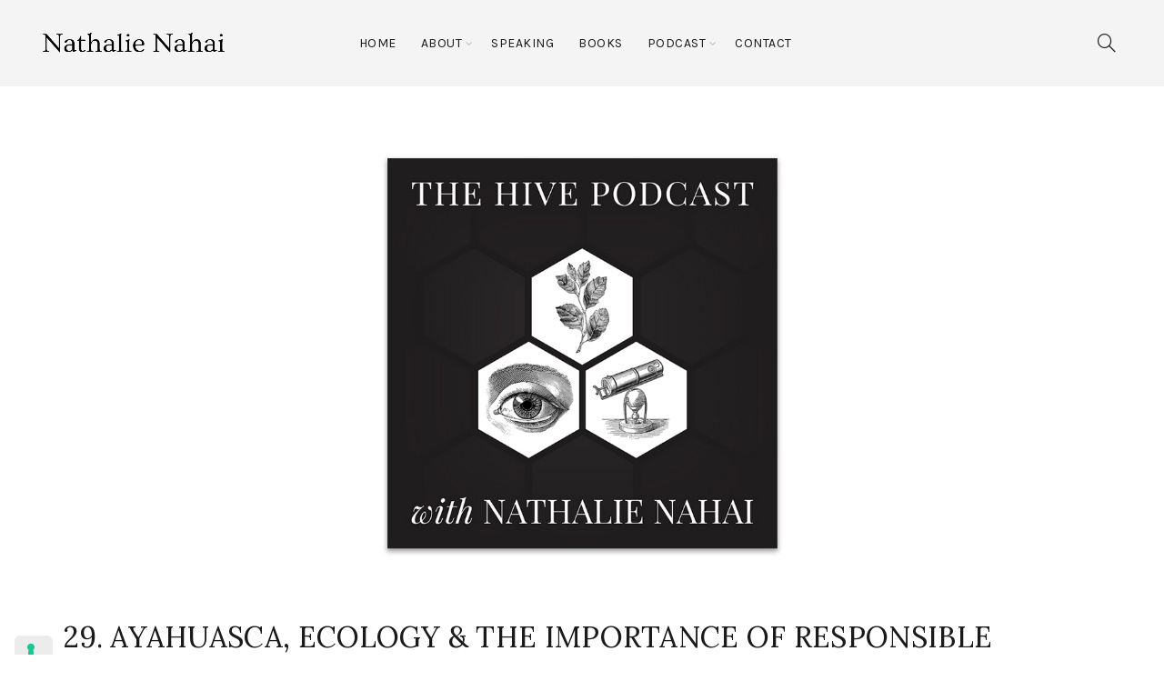

--- FILE ---
content_type: text/html; charset=UTF-8
request_url: https://www.nathalienahai.com/29-ayahuasca-ecology-the-importance-of-responsible-cultural-exchange-sophia-rokhlin/
body_size: 51201
content:
<!DOCTYPE html>
<!--[if IE 8]>
<html class="ie ie8" lang="en-US">
<![endif]-->
<!--[if !(IE 7) & !(IE 8)]><!-->
<html lang="en-US">
<!--<![endif]-->
<head>
	<meta charset="UTF-8">
	<meta name="viewport" content="width=device-width, initial-scale=1.0, maximum-scale=1.0, user-scalable=no">
	<link rel="profile" href="http://gmpg.org/xfn/11">
	<link rel="pingback" href="https://www.nathalienahai.com/xmlrpc.php">

	<meta name='robots' content='index, follow, max-image-preview:large, max-snippet:-1, max-video-preview:-1' />
<link rel="alternate" type="application/rss+xml" title="RSS feed for The Hive Podcast" href="https://feeds.captivate.fm/nathalie-nahai/" />

	<!-- This site is optimized with the Yoast SEO plugin v20.8 - https://yoast.com/wordpress/plugins/seo/ -->
	<title>29. AYAHUASCA, ECOLOGY &amp; THE IMPORTANCE OF RESPONSIBLE CULTURAL EXCHANGE / Sophia Rokhlin - Nathalie Nahai</title>
	<meta name="description" content="Ayahuasca tourism has become trendy, but what economic, social, political, cultural and environmental impact is it having on societies of origin and beyond?" />
	<link rel="canonical" href="https://www.nathalienahai.com/29-ayahuasca-ecology-the-importance-of-responsible-cultural-exchange-sophia-rokhlin/" />
	<meta property="og:locale" content="en_US" />
	<meta property="og:type" content="article" />
	<meta property="og:title" content="29. AYAHUASCA, ECOLOGY &amp; THE IMPORTANCE OF RESPONSIBLE CULTURAL EXCHANGE / Sophia Rokhlin - Nathalie Nahai" />
	<meta property="og:description" content="Ayahuasca tourism has become trendy, but what economic, social, political, cultural and environmental impact is it having on societies of origin and beyond?" />
	<meta property="og:url" content="https://www.nathalienahai.com/29-ayahuasca-ecology-the-importance-of-responsible-cultural-exchange-sophia-rokhlin/" />
	<meta property="og:site_name" content="Nathalie Nahai" />
	<meta property="article:published_time" content="2020-02-08T10:20:04+00:00" />
	<meta property="article:modified_time" content="2023-10-06T14:17:20+00:00" />
	<meta property="og:image" content="https://www.nathalienahai.com/wp-content/uploads/2019/07/THP-800px-top.jpg" />
	<meta property="og:image:width" content="1000" />
	<meta property="og:image:height" content="800" />
	<meta property="og:image:type" content="image/jpeg" />
	<meta name="author" content="Nathalie Nahai" />
	<meta name="twitter:card" content="summary_large_image" />
	<meta name="twitter:label1" content="Written by" />
	<meta name="twitter:data1" content="Nathalie Nahai" />
	<meta name="twitter:label2" content="Est. reading time" />
	<meta name="twitter:data2" content="36 minutes" />
	<script type="application/ld+json" class="yoast-schema-graph">{"@context":"https://schema.org","@graph":[{"@type":"Article","@id":"https://www.nathalienahai.com/29-ayahuasca-ecology-the-importance-of-responsible-cultural-exchange-sophia-rokhlin/#article","isPartOf":{"@id":"https://www.nathalienahai.com/29-ayahuasca-ecology-the-importance-of-responsible-cultural-exchange-sophia-rokhlin/"},"author":{"name":"Nathalie Nahai","@id":"https://www.nathalienahai.com/#/schema/person/4327e6f1cace3f91b9f35634d4102f58"},"headline":"29. AYAHUASCA, ECOLOGY &#038; THE IMPORTANCE OF RESPONSIBLE CULTURAL EXCHANGE / Sophia Rokhlin","datePublished":"2020-02-08T10:20:04+00:00","dateModified":"2023-10-06T14:17:20+00:00","mainEntityOfPage":{"@id":"https://www.nathalienahai.com/29-ayahuasca-ecology-the-importance-of-responsible-cultural-exchange-sophia-rokhlin/"},"wordCount":8235,"publisher":{"@id":"https://www.nathalienahai.com/#/schema/person/4327e6f1cace3f91b9f35634d4102f58"},"image":{"@id":"https://www.nathalienahai.com/29-ayahuasca-ecology-the-importance-of-responsible-cultural-exchange-sophia-rokhlin/#primaryimage"},"thumbnailUrl":"https://www.nathalienahai.com/wp-content/uploads/2019/07/THP-800px-top.jpg","keywords":["amazon","chacruna","culture","ecology","integration","Peru","psychedelics","shamanism","yahuasca"],"articleSection":["Podcast"],"inLanguage":"en-US"},{"@type":"WebPage","@id":"https://www.nathalienahai.com/29-ayahuasca-ecology-the-importance-of-responsible-cultural-exchange-sophia-rokhlin/","url":"https://www.nathalienahai.com/29-ayahuasca-ecology-the-importance-of-responsible-cultural-exchange-sophia-rokhlin/","name":"29. AYAHUASCA, ECOLOGY & THE IMPORTANCE OF RESPONSIBLE CULTURAL EXCHANGE / Sophia Rokhlin - Nathalie Nahai","isPartOf":{"@id":"https://www.nathalienahai.com/#website"},"primaryImageOfPage":{"@id":"https://www.nathalienahai.com/29-ayahuasca-ecology-the-importance-of-responsible-cultural-exchange-sophia-rokhlin/#primaryimage"},"image":{"@id":"https://www.nathalienahai.com/29-ayahuasca-ecology-the-importance-of-responsible-cultural-exchange-sophia-rokhlin/#primaryimage"},"thumbnailUrl":"https://www.nathalienahai.com/wp-content/uploads/2019/07/THP-800px-top.jpg","datePublished":"2020-02-08T10:20:04+00:00","dateModified":"2023-10-06T14:17:20+00:00","description":"Ayahuasca tourism has become trendy, but what economic, social, political, cultural and environmental impact is it having on societies of origin and beyond?","breadcrumb":{"@id":"https://www.nathalienahai.com/29-ayahuasca-ecology-the-importance-of-responsible-cultural-exchange-sophia-rokhlin/#breadcrumb"},"inLanguage":"en-US","potentialAction":[{"@type":"ReadAction","target":["https://www.nathalienahai.com/29-ayahuasca-ecology-the-importance-of-responsible-cultural-exchange-sophia-rokhlin/"]}]},{"@type":"ImageObject","inLanguage":"en-US","@id":"https://www.nathalienahai.com/29-ayahuasca-ecology-the-importance-of-responsible-cultural-exchange-sophia-rokhlin/#primaryimage","url":"https://www.nathalienahai.com/wp-content/uploads/2019/07/THP-800px-top.jpg","contentUrl":"https://www.nathalienahai.com/wp-content/uploads/2019/07/THP-800px-top.jpg","width":1000,"height":800,"caption":"The Hive Podcast - cover art"},{"@type":"BreadcrumbList","@id":"https://www.nathalienahai.com/29-ayahuasca-ecology-the-importance-of-responsible-cultural-exchange-sophia-rokhlin/#breadcrumb","itemListElement":[{"@type":"ListItem","position":1,"name":"Home","item":"https://www.nathalienahai.com/"},{"@type":"ListItem","position":2,"name":"The Hive Podcast","item":"https://www.nathalienahai.com/podcast/"},{"@type":"ListItem","position":3,"name":"29. AYAHUASCA, ECOLOGY &#038; THE IMPORTANCE OF RESPONSIBLE CULTURAL EXCHANGE / Sophia Rokhlin"}]},{"@type":"WebSite","@id":"https://www.nathalienahai.com/#website","url":"https://www.nathalienahai.com/","name":"Nathalie Nahai","description":"Keynotes on AI, persuasive tech and human behaviour &amp; ethics","publisher":{"@id":"https://www.nathalienahai.com/#/schema/person/4327e6f1cace3f91b9f35634d4102f58"},"potentialAction":[{"@type":"SearchAction","target":{"@type":"EntryPoint","urlTemplate":"https://www.nathalienahai.com/?s={search_term_string}"},"query-input":"required name=search_term_string"}],"inLanguage":"en-US"},{"@type":["Person","Organization"],"@id":"https://www.nathalienahai.com/#/schema/person/4327e6f1cace3f91b9f35634d4102f58","name":"Nathalie Nahai","image":{"@type":"ImageObject","inLanguage":"en-US","@id":"https://www.nathalienahai.com/#/schema/person/image/","url":"https://secure.gravatar.com/avatar/377f1ae825212e8d6f095a6207974729?s=96&d=mm&r=g","contentUrl":"https://secure.gravatar.com/avatar/377f1ae825212e8d6f095a6207974729?s=96&d=mm&r=g","caption":"Nathalie Nahai"},"logo":{"@id":"https://www.nathalienahai.com/#/schema/person/image/"},"sameAs":["https://www.nathalienahai.com/"],"url":"https://www.nathalienahai.com/author/nnahai/"}]}</script>
	<!-- / Yoast SEO plugin. -->


<link rel='dns-prefetch' href='//cs.iubenda.com' />
<link rel='dns-prefetch' href='//cdn.iubenda.com' />
<link rel='dns-prefetch' href='//fonts.googleapis.com' />
<link rel="alternate" type="application/rss+xml" title="Nathalie Nahai &raquo; Feed" href="https://www.nathalienahai.com/feed/" />
<link rel="alternate" type="application/rss+xml" title="Nathalie Nahai &raquo; Comments Feed" href="https://www.nathalienahai.com/comments/feed/" />
<link rel="alternate" type="application/rss+xml" title="Nathalie Nahai &raquo; 29. AYAHUASCA, ECOLOGY &#038; THE IMPORTANCE OF RESPONSIBLE CULTURAL EXCHANGE / Sophia Rokhlin Comments Feed" href="https://www.nathalienahai.com/29-ayahuasca-ecology-the-importance-of-responsible-cultural-exchange-sophia-rokhlin/feed/" />
<style id='wp-emoji-styles-inline-css' type='text/css'>

	img.wp-smiley, img.emoji {
		display: inline !important;
		border: none !important;
		box-shadow: none !important;
		height: 1em !important;
		width: 1em !important;
		margin: 0 0.07em !important;
		vertical-align: -0.1em !important;
		background: none !important;
		padding: 0 !important;
	}
</style>
<link rel='stylesheet' id='wp-block-library-css' href='https://www.nathalienahai.com/wp-includes/css/dist/block-library/style.min.css?ver=6.4.3' type='text/css' media='all' />
<style id='safe-svg-svg-icon-style-inline-css' type='text/css'>
.safe-svg-cover .safe-svg-inside{display:inline-block;max-width:100%}.safe-svg-cover svg{height:100%;max-height:100%;max-width:100%;width:100%}

</style>
<style id='classic-theme-styles-inline-css' type='text/css'>
/*! This file is auto-generated */
.wp-block-button__link{color:#fff;background-color:#32373c;border-radius:9999px;box-shadow:none;text-decoration:none;padding:calc(.667em + 2px) calc(1.333em + 2px);font-size:1.125em}.wp-block-file__button{background:#32373c;color:#fff;text-decoration:none}
</style>
<style id='global-styles-inline-css' type='text/css'>
body{--wp--preset--color--black: #000000;--wp--preset--color--cyan-bluish-gray: #abb8c3;--wp--preset--color--white: #ffffff;--wp--preset--color--pale-pink: #f78da7;--wp--preset--color--vivid-red: #cf2e2e;--wp--preset--color--luminous-vivid-orange: #ff6900;--wp--preset--color--luminous-vivid-amber: #fcb900;--wp--preset--color--light-green-cyan: #7bdcb5;--wp--preset--color--vivid-green-cyan: #00d084;--wp--preset--color--pale-cyan-blue: #8ed1fc;--wp--preset--color--vivid-cyan-blue: #0693e3;--wp--preset--color--vivid-purple: #9b51e0;--wp--preset--gradient--vivid-cyan-blue-to-vivid-purple: linear-gradient(135deg,rgba(6,147,227,1) 0%,rgb(155,81,224) 100%);--wp--preset--gradient--light-green-cyan-to-vivid-green-cyan: linear-gradient(135deg,rgb(122,220,180) 0%,rgb(0,208,130) 100%);--wp--preset--gradient--luminous-vivid-amber-to-luminous-vivid-orange: linear-gradient(135deg,rgba(252,185,0,1) 0%,rgba(255,105,0,1) 100%);--wp--preset--gradient--luminous-vivid-orange-to-vivid-red: linear-gradient(135deg,rgba(255,105,0,1) 0%,rgb(207,46,46) 100%);--wp--preset--gradient--very-light-gray-to-cyan-bluish-gray: linear-gradient(135deg,rgb(238,238,238) 0%,rgb(169,184,195) 100%);--wp--preset--gradient--cool-to-warm-spectrum: linear-gradient(135deg,rgb(74,234,220) 0%,rgb(151,120,209) 20%,rgb(207,42,186) 40%,rgb(238,44,130) 60%,rgb(251,105,98) 80%,rgb(254,248,76) 100%);--wp--preset--gradient--blush-light-purple: linear-gradient(135deg,rgb(255,206,236) 0%,rgb(152,150,240) 100%);--wp--preset--gradient--blush-bordeaux: linear-gradient(135deg,rgb(254,205,165) 0%,rgb(254,45,45) 50%,rgb(107,0,62) 100%);--wp--preset--gradient--luminous-dusk: linear-gradient(135deg,rgb(255,203,112) 0%,rgb(199,81,192) 50%,rgb(65,88,208) 100%);--wp--preset--gradient--pale-ocean: linear-gradient(135deg,rgb(255,245,203) 0%,rgb(182,227,212) 50%,rgb(51,167,181) 100%);--wp--preset--gradient--electric-grass: linear-gradient(135deg,rgb(202,248,128) 0%,rgb(113,206,126) 100%);--wp--preset--gradient--midnight: linear-gradient(135deg,rgb(2,3,129) 0%,rgb(40,116,252) 100%);--wp--preset--font-size--small: 13px;--wp--preset--font-size--medium: 20px;--wp--preset--font-size--large: 36px;--wp--preset--font-size--x-large: 42px;--wp--preset--spacing--20: 0.44rem;--wp--preset--spacing--30: 0.67rem;--wp--preset--spacing--40: 1rem;--wp--preset--spacing--50: 1.5rem;--wp--preset--spacing--60: 2.25rem;--wp--preset--spacing--70: 3.38rem;--wp--preset--spacing--80: 5.06rem;--wp--preset--shadow--natural: 6px 6px 9px rgba(0, 0, 0, 0.2);--wp--preset--shadow--deep: 12px 12px 50px rgba(0, 0, 0, 0.4);--wp--preset--shadow--sharp: 6px 6px 0px rgba(0, 0, 0, 0.2);--wp--preset--shadow--outlined: 6px 6px 0px -3px rgba(255, 255, 255, 1), 6px 6px rgba(0, 0, 0, 1);--wp--preset--shadow--crisp: 6px 6px 0px rgba(0, 0, 0, 1);}:where(.is-layout-flex){gap: 0.5em;}:where(.is-layout-grid){gap: 0.5em;}body .is-layout-flow > .alignleft{float: left;margin-inline-start: 0;margin-inline-end: 2em;}body .is-layout-flow > .alignright{float: right;margin-inline-start: 2em;margin-inline-end: 0;}body .is-layout-flow > .aligncenter{margin-left: auto !important;margin-right: auto !important;}body .is-layout-constrained > .alignleft{float: left;margin-inline-start: 0;margin-inline-end: 2em;}body .is-layout-constrained > .alignright{float: right;margin-inline-start: 2em;margin-inline-end: 0;}body .is-layout-constrained > .aligncenter{margin-left: auto !important;margin-right: auto !important;}body .is-layout-constrained > :where(:not(.alignleft):not(.alignright):not(.alignfull)){max-width: var(--wp--style--global--content-size);margin-left: auto !important;margin-right: auto !important;}body .is-layout-constrained > .alignwide{max-width: var(--wp--style--global--wide-size);}body .is-layout-flex{display: flex;}body .is-layout-flex{flex-wrap: wrap;align-items: center;}body .is-layout-flex > *{margin: 0;}body .is-layout-grid{display: grid;}body .is-layout-grid > *{margin: 0;}:where(.wp-block-columns.is-layout-flex){gap: 2em;}:where(.wp-block-columns.is-layout-grid){gap: 2em;}:where(.wp-block-post-template.is-layout-flex){gap: 1.25em;}:where(.wp-block-post-template.is-layout-grid){gap: 1.25em;}.has-black-color{color: var(--wp--preset--color--black) !important;}.has-cyan-bluish-gray-color{color: var(--wp--preset--color--cyan-bluish-gray) !important;}.has-white-color{color: var(--wp--preset--color--white) !important;}.has-pale-pink-color{color: var(--wp--preset--color--pale-pink) !important;}.has-vivid-red-color{color: var(--wp--preset--color--vivid-red) !important;}.has-luminous-vivid-orange-color{color: var(--wp--preset--color--luminous-vivid-orange) !important;}.has-luminous-vivid-amber-color{color: var(--wp--preset--color--luminous-vivid-amber) !important;}.has-light-green-cyan-color{color: var(--wp--preset--color--light-green-cyan) !important;}.has-vivid-green-cyan-color{color: var(--wp--preset--color--vivid-green-cyan) !important;}.has-pale-cyan-blue-color{color: var(--wp--preset--color--pale-cyan-blue) !important;}.has-vivid-cyan-blue-color{color: var(--wp--preset--color--vivid-cyan-blue) !important;}.has-vivid-purple-color{color: var(--wp--preset--color--vivid-purple) !important;}.has-black-background-color{background-color: var(--wp--preset--color--black) !important;}.has-cyan-bluish-gray-background-color{background-color: var(--wp--preset--color--cyan-bluish-gray) !important;}.has-white-background-color{background-color: var(--wp--preset--color--white) !important;}.has-pale-pink-background-color{background-color: var(--wp--preset--color--pale-pink) !important;}.has-vivid-red-background-color{background-color: var(--wp--preset--color--vivid-red) !important;}.has-luminous-vivid-orange-background-color{background-color: var(--wp--preset--color--luminous-vivid-orange) !important;}.has-luminous-vivid-amber-background-color{background-color: var(--wp--preset--color--luminous-vivid-amber) !important;}.has-light-green-cyan-background-color{background-color: var(--wp--preset--color--light-green-cyan) !important;}.has-vivid-green-cyan-background-color{background-color: var(--wp--preset--color--vivid-green-cyan) !important;}.has-pale-cyan-blue-background-color{background-color: var(--wp--preset--color--pale-cyan-blue) !important;}.has-vivid-cyan-blue-background-color{background-color: var(--wp--preset--color--vivid-cyan-blue) !important;}.has-vivid-purple-background-color{background-color: var(--wp--preset--color--vivid-purple) !important;}.has-black-border-color{border-color: var(--wp--preset--color--black) !important;}.has-cyan-bluish-gray-border-color{border-color: var(--wp--preset--color--cyan-bluish-gray) !important;}.has-white-border-color{border-color: var(--wp--preset--color--white) !important;}.has-pale-pink-border-color{border-color: var(--wp--preset--color--pale-pink) !important;}.has-vivid-red-border-color{border-color: var(--wp--preset--color--vivid-red) !important;}.has-luminous-vivid-orange-border-color{border-color: var(--wp--preset--color--luminous-vivid-orange) !important;}.has-luminous-vivid-amber-border-color{border-color: var(--wp--preset--color--luminous-vivid-amber) !important;}.has-light-green-cyan-border-color{border-color: var(--wp--preset--color--light-green-cyan) !important;}.has-vivid-green-cyan-border-color{border-color: var(--wp--preset--color--vivid-green-cyan) !important;}.has-pale-cyan-blue-border-color{border-color: var(--wp--preset--color--pale-cyan-blue) !important;}.has-vivid-cyan-blue-border-color{border-color: var(--wp--preset--color--vivid-cyan-blue) !important;}.has-vivid-purple-border-color{border-color: var(--wp--preset--color--vivid-purple) !important;}.has-vivid-cyan-blue-to-vivid-purple-gradient-background{background: var(--wp--preset--gradient--vivid-cyan-blue-to-vivid-purple) !important;}.has-light-green-cyan-to-vivid-green-cyan-gradient-background{background: var(--wp--preset--gradient--light-green-cyan-to-vivid-green-cyan) !important;}.has-luminous-vivid-amber-to-luminous-vivid-orange-gradient-background{background: var(--wp--preset--gradient--luminous-vivid-amber-to-luminous-vivid-orange) !important;}.has-luminous-vivid-orange-to-vivid-red-gradient-background{background: var(--wp--preset--gradient--luminous-vivid-orange-to-vivid-red) !important;}.has-very-light-gray-to-cyan-bluish-gray-gradient-background{background: var(--wp--preset--gradient--very-light-gray-to-cyan-bluish-gray) !important;}.has-cool-to-warm-spectrum-gradient-background{background: var(--wp--preset--gradient--cool-to-warm-spectrum) !important;}.has-blush-light-purple-gradient-background{background: var(--wp--preset--gradient--blush-light-purple) !important;}.has-blush-bordeaux-gradient-background{background: var(--wp--preset--gradient--blush-bordeaux) !important;}.has-luminous-dusk-gradient-background{background: var(--wp--preset--gradient--luminous-dusk) !important;}.has-pale-ocean-gradient-background{background: var(--wp--preset--gradient--pale-ocean) !important;}.has-electric-grass-gradient-background{background: var(--wp--preset--gradient--electric-grass) !important;}.has-midnight-gradient-background{background: var(--wp--preset--gradient--midnight) !important;}.has-small-font-size{font-size: var(--wp--preset--font-size--small) !important;}.has-medium-font-size{font-size: var(--wp--preset--font-size--medium) !important;}.has-large-font-size{font-size: var(--wp--preset--font-size--large) !important;}.has-x-large-font-size{font-size: var(--wp--preset--font-size--x-large) !important;}
.wp-block-navigation a:where(:not(.wp-element-button)){color: inherit;}
:where(.wp-block-post-template.is-layout-flex){gap: 1.25em;}:where(.wp-block-post-template.is-layout-grid){gap: 1.25em;}
:where(.wp-block-columns.is-layout-flex){gap: 2em;}:where(.wp-block-columns.is-layout-grid){gap: 2em;}
.wp-block-pullquote{font-size: 1.5em;line-height: 1.6;}
</style>
<link rel='stylesheet' id='cfmsync-shortcode-css' href='https://www.nathalienahai.com/wp-content/plugins/captivatesync-trade/captivate-sync-assets/css/shortcode-min.css?ver=2.0.22' type='text/css' media='all' />
<link rel='stylesheet' id='cpsh-shortcodes-css' href='https://www.nathalienahai.com/wp-content/plugins/column-shortcodes//assets/css/shortcodes.css?ver=1.0.1' type='text/css' media='all' />
<link rel='stylesheet' id='mailerlite_forms.css-css' href='https://www.nathalienahai.com/wp-content/plugins/official-mailerlite-sign-up-forms/assets/css/mailerlite_forms.css?ver=1.7.14' type='text/css' media='all' />
<link rel='stylesheet' id='rs-plugin-settings-css' href='https://www.nathalienahai.com/wp-content/plugins/revslider/public/assets/css/rs6.css?ver=6.1.2' type='text/css' media='all' />
<style id='rs-plugin-settings-inline-css' type='text/css'>
#rs-demo-id {}
</style>
<!--[if lt IE 9]>
<link rel='stylesheet' id='vc_lte_ie9-css' href='https://www.nathalienahai.com/wp-content/plugins/js_composer/assets/css/vc_lte_ie9.min.css?ver=6.0.5' type='text/css' media='screen' />
<![endif]-->
<link rel='stylesheet' id='js_composer_front-css' href='https://www.nathalienahai.com/wp-content/plugins/js_composer/assets/css/js_composer.min.css?ver=6.0.5' type='text/css' media='all' />
<link rel='stylesheet' id='sib-front-css-css' href='https://www.nathalienahai.com/wp-content/plugins/mailin/css/mailin-front.css?ver=6.4.3' type='text/css' media='all' />
<link rel='stylesheet' id='bootstrap-css' href='https://www.nathalienahai.com/wp-content/themes/basel/css/bootstrap.min.css?ver=5.0.0' type='text/css' media='all' />
<link rel='stylesheet' id='basel-style-css' href='https://www.nathalienahai.com/wp-content/themes/basel/style.min.css?ver=5.0.0' type='text/css' media='all' />
<link rel='stylesheet' id='child-style-css' href='https://www.nathalienahai.com/wp-content/themes/basel-child/style.css?ver=5.0.0' type='text/css' media='all' />
<link rel='stylesheet' id='font-awesome-css-css' href='https://www.nathalienahai.com/wp-content/themes/basel/css/font-awesome.min.css?ver=5.0.0' type='text/css' media='all' />
<link rel='stylesheet' id='xts-google-fonts-css' href='//fonts.googleapis.com/css?family=Karla%3A400%2C700%2C400italic%2C700italic%7CLora%3A400%2C700%2C400italic%2C700italic%7CLato%3A100%2C300%2C400%2C700%2C900%2C100italic%2C300italic%2C400italic%2C700italic%2C900italic&#038;ver=5.0.0' type='text/css' media='all' />
<link rel='stylesheet' id='basel-dynamic-style-css' href='https://www.nathalienahai.com/wp-content/uploads/2025/02/basel-dynamic-1738422968.css?ver=5.0.0' type='text/css' media='all' />

<script  type="text/javascript" class=" _iub_cs_skip" type="text/javascript" id="iubenda-head-inline-scripts-0">
/* <![CDATA[ */

var _iub = _iub || [];
_iub.csConfiguration = {"askConsentAtCookiePolicyUpdate":true,"countryDetection":true,"emailMarketing":{"theme":"dark"},"enableFadp":true,"enableLgpd":true,"enableUspr":true,"floatingPreferencesButtonDisplay":"anchored-bottom-left","googleAdsDataRedaction":false,"googleUrlPassthrough":false,"lang":"en","lgpdAppliesGlobally":false,"siteId":1184139,"usPreferencesWidgetDisplay":"inline-left","cookiePolicyId":12101616,"i18n":{"en":{"banner":{"title":"Notice","dynamic":{"body":"We only use cookies for the functioning of the website. By browsing this website, you agree to our use of cookies."}}}},"banner":{"acceptButtonDisplay":true,"closeButtonRejects":true,"customizeButtonDisplay":true,"explicitWithdrawal":true,"listPurposes":true,"ownerName":"www.nathalienahai.com/","position":"bottom","rejectButtonDisplay":true,"showTotalNumberOfProviders":true,"slideDown":false}};
/* ]]> */
</script>
<script  type="text/javascript" class=" _iub_cs_skip" type="text/javascript" src="//cs.iubenda.com/sync/1184139.js?ver=3.7.1" id="iubenda-head-scripts-0-js"></script>
<script  type="text/javascript" class=" _iub_cs_skip" type="text/javascript" src="//cdn.iubenda.com/cs/gpp/stub.js?ver=3.7.1" id="iubenda-head-scripts-1-js"></script>
<script  type="text/javascript" charset="UTF-8" async="" class=" _iub_cs_skip" type="text/javascript" src="//cdn.iubenda.com/cs/iubenda_cs.js?ver=3.7.1" id="iubenda-head-scripts-2-js"></script>
<script type="text/javascript" src="https://www.nathalienahai.com/wp-includes/js/jquery/jquery.min.js?ver=3.7.1" id="jquery-core-js"></script>
<script type="text/javascript" src="https://www.nathalienahai.com/wp-includes/js/jquery/jquery-migrate.min.js?ver=3.4.1" id="jquery-migrate-js"></script>
<script type="text/javascript" src="https://www.nathalienahai.com/wp-content/plugins/revslider/public/assets/js/revolution.tools.min.js?ver=6.0" id="tp-tools-js"></script>
<script type="text/javascript" src="https://www.nathalienahai.com/wp-content/plugins/revslider/public/assets/js/rs6.min.js?ver=6.1.2" id="revmin-js"></script>
<script type="text/javascript" id="sib-front-js-js-extra">
/* <![CDATA[ */
var sibErrMsg = {"invalidMail":"Please fill out valid email address","requiredField":"Please fill out required fields","invalidDateFormat":"Please fill out valid date format","invalidSMSFormat":"Please fill out valid phone number"};
var ajax_sib_front_object = {"ajax_url":"https:\/\/www.nathalienahai.com\/wp-admin\/admin-ajax.php","ajax_nonce":"a2b2f8450c","flag_url":"https:\/\/www.nathalienahai.com\/wp-content\/plugins\/mailin\/img\/flags\/"};
/* ]]> */
</script>
<script type="text/javascript" src="https://www.nathalienahai.com/wp-content/plugins/mailin/js/mailin-front.js?ver=1760891350" id="sib-front-js-js"></script>
<!--[if lt IE 9]>
<script type="text/javascript" src="https://www.nathalienahai.com/wp-content/themes/basel/js/html5.min.js?ver=5.0.0" id="basel_html5shiv-js"></script>
<![endif]-->
<link rel="https://api.w.org/" href="https://www.nathalienahai.com/wp-json/" /><link rel="alternate" type="application/json" href="https://www.nathalienahai.com/wp-json/wp/v2/posts/365531" /><link rel="EditURI" type="application/rsd+xml" title="RSD" href="https://www.nathalienahai.com/xmlrpc.php?rsd" />
<meta name="generator" content="WordPress 6.4.3" />
<link rel='shortlink' href='https://www.nathalienahai.com/?p=365531' />
<link rel="alternate" type="application/json+oembed" href="https://www.nathalienahai.com/wp-json/oembed/1.0/embed?url=https%3A%2F%2Fwww.nathalienahai.com%2F29-ayahuasca-ecology-the-importance-of-responsible-cultural-exchange-sophia-rokhlin%2F" />
<link rel="alternate" type="text/xml+oembed" href="https://www.nathalienahai.com/wp-json/oembed/1.0/embed?url=https%3A%2F%2Fwww.nathalienahai.com%2F29-ayahuasca-ecology-the-importance-of-responsible-cultural-exchange-sophia-rokhlin%2F&#038;format=xml" />
        <!-- MailerLite Universal -->
        <script>
            (function(w,d,e,u,f,l,n){w[f]=w[f]||function(){(w[f].q=w[f].q||[])
                .push(arguments);},l=d.createElement(e),l.async=1,l.src=u,
                n=d.getElementsByTagName(e)[0],n.parentNode.insertBefore(l,n);})
            (window,document,'script','https://assets.mailerlite.com/js/universal.js','ml');
            ml('account', '440180');
            ml('enablePopups', true);
        </script>
        <!-- End MailerLite Universal -->
        <meta name="theme-color" content="">        <style> 
            	
			/* Shop popup */
			
			.basel-promo-popup {
			   max-width: 900px;
			}
	
            .site-logo {
                width: 20%;
            }    

            .site-logo img {
                max-width: 200px;
                max-height: 95px;
            }    

                            .right-column {
                    width: 250px;
                }  
            
                            .basel-woocommerce-layered-nav .basel-scroll {
                    max-height: 280px;
                }
            
			/* header Banner */
			.header-banner {
				height: 40px;
			}
	
			.header-banner-display .website-wrapper {
				margin-top:40px;
			}	

            /* Topbar height configs */

			.topbar-menu ul > li {
				line-height: 42px;
			}
			
			.topbar-wrapp,
			.topbar-content:before {
				height: 42px;
			}
			
			.sticky-header-prepared.basel-top-bar-on .header-shop, 
			.sticky-header-prepared.basel-top-bar-on .header-split,
			.enable-sticky-header.basel-header-overlap.basel-top-bar-on .main-header {
				top: 42px;
			}

            /* Header height configs */

            /* Limit logo image height for according to header height */
            .site-logo img {
                max-height: 95px;
            } 

            /* And for sticky header logo also */
            .act-scroll .site-logo img,
            .header-clone .site-logo img {
                max-height: 75px;
            }   

            /* Set sticky headers height for cloned headers based on menu links line height */
            .header-clone .main-nav .menu > li > a {
                height: 75px;
                line-height: 75px;
            } 

            /* Height for switch logos */

            .sticky-header-real:not(.global-header-menu-top) .switch-logo-enable .basel-logo {
                height: 95px;
            }

            .sticky-header-real:not(.global-header-menu-top) .act-scroll .switch-logo-enable .basel-logo {
                height: 75px;
            }

            .sticky-header-real:not(.global-header-menu-top) .act-scroll .switch-logo-enable {
                transform: translateY(-75px);
                -webkit-transform: translateY(-75px);
            }

                            /* Header height for these layouts based on it's menu links line height */
                .main-nav .menu > li > a {
                    height: 95px;
                    line-height: 95px;
                }  
                /* The same for sticky header */
                .act-scroll .main-nav .menu > li > a {
                    height: 75px;
                    line-height: 75px;
                }  
            
            
            
            
            /* Page headings settings for heading overlap. Calculate on the header height base */

            .basel-header-overlap .title-size-default,
            .basel-header-overlap .title-size-small,
            .basel-header-overlap .title-shop.without-title.title-size-default,
            .basel-header-overlap .title-shop.without-title.title-size-small {
                padding-top: 135px;
            }


            .basel-header-overlap .title-shop.without-title.title-size-large,
            .basel-header-overlap .title-size-large {
                padding-top: 215px;
            }

            @media (max-width: 991px) {

				/* header Banner */
				.header-banner {
					height: 40px;
				}
	
				.header-banner-display .website-wrapper {
					margin-top:40px;
				}

	            /* Topbar height configs */
				.topbar-menu ul > li {
					line-height: 38px;
				}
				
				.topbar-wrapp,
				.topbar-content:before {
					height: 38px;
				}
				
				.sticky-header-prepared.basel-top-bar-on .header-shop, 
				.sticky-header-prepared.basel-top-bar-on .header-split,
				.enable-sticky-header.basel-header-overlap.basel-top-bar-on .main-header {
					top: 38px;
				}

                /* Set header height for mobile devices */
                .main-header .wrapp-header {
                    min-height: 60px;
                } 

                /* Limit logo image height for mobile according to mobile header height */
                .site-logo img {
                    max-height: 60px;
                }   

                /* Limit logo on sticky header. Both header real and header cloned */
                .act-scroll .site-logo img,
                .header-clone .site-logo img {
                    max-height: 60px;
                }

                /* Height for switch logos */

                .main-header .switch-logo-enable .basel-logo {
                    height: 60px;
                }

                .sticky-header-real:not(.global-header-menu-top) .act-scroll .switch-logo-enable .basel-logo {
                    height: 60px;
                }

                .sticky-header-real:not(.global-header-menu-top) .act-scroll .switch-logo-enable {
                    transform: translateY(-60px);
                    -webkit-transform: translateY(-60px);
                }

                /* Page headings settings for heading overlap. Calculate on the MOBILE header height base */
                .basel-header-overlap .title-size-default,
                .basel-header-overlap .title-size-small,
                .basel-header-overlap .title-shop.without-title.title-size-default,
                .basel-header-overlap .title-shop.without-title.title-size-small {
                    padding-top: 80px;
                }

                .basel-header-overlap .title-shop.without-title.title-size-large,
                .basel-header-overlap .title-size-large {
                    padding-top: 120px;
                }
 
            }
     
            .blog-post-loop
.meta-post-categories{
	display: none;
}

.blog-post-loop .post-date {
	display: none;
}

.blog-post-loop:hover>.entry-header .post-img-wrapp>a {
	opacity: 1;
	transform: scale(1.0);
}

.title-blog {
	display: none;
}

.mc4wp-form div p:first-child {
	width: 30%;
	margin-bottom: 40px;
}

.mc4wp-form div p:nth-child(2) {
  width: 69%;
	margin-bottom: 40px;
}

.blog-post-loop.post-single-page .entry-thumbnail {
	margin-bottom: 0;
}

.sidebar-inner {
	margin-top: 20px;
}

.blog-design-masonry .entry-thumbnail {
	margin-bottom: 0;
}

.wpb_wrapper > p > a,
.wpb_wrapper > ul > li > a:hover {
	color: #1aada3;
}

.btn.btn-style-link:hover {
	color: #1aada3;
	border-color: #1aada3;
}

.blog-footer .basel-blog-load-more {
	margin: 20px 0;
}

.home-blog-list-no-padding-top>.vc_column-inner {
		padding-top: 0 !important;
}

.iubenda-footer-margin {
	margin-left: 32px;
}

.footer-wrapper {
	display: flex;
	justify-content: center;
}

a {
 color: #1aada3;
}

a:hover {
  color: #1aada3;
}

.wpcf7-response-output {
	display: none;
}

input[type=submit].wpcf7-submit {
    display: inline-block;
    margin-bottom: 0;
    text-align: center;
    vertical-align: middle;
    cursor: pointer;
    background-image: none;
    background-color: transparent;
    border: 2px solid #2a2a2a;
    word-wrap: break-word;
    user-select: none;
    text-decoration: none;
    position: relative;
    top: 0;
    transition: all .2s ease-in-out;
    line-height: normal;
    box-shadow: none;
    font-size: 14px;
    padding: 14px 20px;
	border-radius: 2em;
	color: #2a2a2a;
}

input[type=submit].wpcf7-submit:focus, input[type=submit].wpcf7-submit:hover {
    color: #fff;
    border-color: #2a2a2a;
    background-color: #2a2a2a;
}@media (min-width: 992px) { .blog-post-loop .entry-thumbnail img {
	width: 60%;
}

a {
 color: #1aada3;
}

a:hover {
  color: #1aada3;
} }@media (max-width: 480px) { .mc4wp-form div p:first-child {
	width: 75%;
}

.mc4wp-form div p:nth-child(2) {
    width: 75%;
}

.vc_row.wpb_row.vc_row-fluid.please-be-something-close {
		background-position: 53% center !important;	
}

/* @media (max-width: 480px) {
.vc_row.wpb_row.vc_row-fluid.please-be-something-close {
    background-position: 51% center !important;
    transform: scale(0.9, 0.9);
    }
}
@media (max-width: 576px) {
.vc_row.wpb_row.vc_row-fluid.please-be-something-close {
    background-position: 51% center !important;
    transform: scale(0.9, 0.9);
    }
}
@media (max-width: 576px) {
.vc_row.wpb_row.vc_row-fluid.please-be-something-close {
    background-position: 51% center !important;
    transform: scale(0.9, 0.9);
    }
} */ }        </style>
        
        
		<meta name="generator" content="Powered by WPBakery Page Builder - drag and drop page builder for WordPress."/>
<meta name="generator" content="Powered by Slider Revolution 6.1.2 - responsive, Mobile-Friendly Slider Plugin for WordPress with comfortable drag and drop interface." />
<link rel="icon" href="https://www.nathalienahai.com/wp-content/uploads/2024/06/cropped-favicon-32x32.png" sizes="32x32" />
<link rel="icon" href="https://www.nathalienahai.com/wp-content/uploads/2024/06/cropped-favicon-192x192.png" sizes="192x192" />
<link rel="apple-touch-icon" href="https://www.nathalienahai.com/wp-content/uploads/2024/06/cropped-favicon-180x180.png" />
<meta name="msapplication-TileImage" content="https://www.nathalienahai.com/wp-content/uploads/2024/06/cropped-favicon-270x270.png" />
<script type="text/javascript">function setREVStartSize(t){try{var h,e=document.getElementById(t.c).parentNode.offsetWidth;if(e=0===e||isNaN(e)?window.innerWidth:e,t.tabw=void 0===t.tabw?0:parseInt(t.tabw),t.thumbw=void 0===t.thumbw?0:parseInt(t.thumbw),t.tabh=void 0===t.tabh?0:parseInt(t.tabh),t.thumbh=void 0===t.thumbh?0:parseInt(t.thumbh),t.tabhide=void 0===t.tabhide?0:parseInt(t.tabhide),t.thumbhide=void 0===t.thumbhide?0:parseInt(t.thumbhide),t.mh=void 0===t.mh||""==t.mh||"auto"===t.mh?0:parseInt(t.mh,0),"fullscreen"===t.layout||"fullscreen"===t.l)h=Math.max(t.mh,window.innerHeight);else{for(var i in t.gw=Array.isArray(t.gw)?t.gw:[t.gw],t.rl)void 0!==t.gw[i]&&0!==t.gw[i]||(t.gw[i]=t.gw[i-1]);for(var i in t.gh=void 0===t.el||""===t.el||Array.isArray(t.el)&&0==t.el.length?t.gh:t.el,t.gh=Array.isArray(t.gh)?t.gh:[t.gh],t.rl)void 0!==t.gh[i]&&0!==t.gh[i]||(t.gh[i]=t.gh[i-1]);var r,a=new Array(t.rl.length),n=0;for(var i in t.tabw=t.tabhide>=e?0:t.tabw,t.thumbw=t.thumbhide>=e?0:t.thumbw,t.tabh=t.tabhide>=e?0:t.tabh,t.thumbh=t.thumbhide>=e?0:t.thumbh,t.rl)a[i]=t.rl[i]<window.innerWidth?0:t.rl[i];for(var i in r=a[0],a)r>a[i]&&0<a[i]&&(r=a[i],n=i);var d=e>t.gw[n]+t.tabw+t.thumbw?1:(e-(t.tabw+t.thumbw))/t.gw[n];h=t.gh[n]*d+(t.tabh+t.thumbh)}void 0===window.rs_init_css&&(window.rs_init_css=document.head.appendChild(document.createElement("style"))),document.getElementById(t.c).height=h,window.rs_init_css.innerHTML+="#"+t.c+"_wrapper { height: "+h+"px }"}catch(t){console.log("Failure at Presize of Slider:"+t)}};</script>
		<style type="text/css" id="wp-custom-css">
			a {
 color: #1aada3;
}

a:hover {

  color: #1aada3;

}

/* Remove meta data */
.entry-meta .byline, .entry-meta .cat-links { display: none; }
 
.entry-meta .posted-on { display: none; }

.wpcf7-form {
    border: none !important;
}
		</style>
		<noscript><style> .wpb_animate_when_almost_visible { opacity: 1; }</style></noscript>			<script id="mcjs">!function(c,h,i,m,p){m=c.createElement(h),p=c.getElementsByTagName(h)[0],m.async=1,m.src=i,p.parentNode.insertBefore(m,p)}(document,"script","https://chimpstatic.com/mcjs-connected/js/users/b0f759f909fd6174229c41f9f/a985834c611f1b2fa48d69c3a.js");</script>
	</head>

<body class="post-template-default single single-post postid-365531 single-format-standard wrapper-full-width global-cart-design-disable global-search-dropdown global-header-simple mobile-nav-from-left basel-light catalog-mode-off categories-accordion-on global-wishlist-disable basel-top-bar-off basel-ajax-shop-on basel-ajax-search-on enable-sticky-header header-full-width sticky-header-clone offcanvas-sidebar-mobile offcanvas-sidebar-tablet wpb-js-composer js-comp-ver-6.0.5 vc_responsive">
					<div class="mobile-nav">
							<form role="search" method="get" id="searchform" class="searchform  basel-ajax-search" action="https://www.nathalienahai.com/"  data-thumbnail="1" data-price="1" data-count="5" data-post_type="post" data-symbols_count="3" data-sku="0">
				<div>
					<label class="screen-reader-text">Search for:</label>
					<input type="text" class="search-field" placeholder="Search for posts" value="" name="s" id="s" />
					<input type="hidden" name="post_type" id="post_type" value="post">
										<button type="submit" id="searchsubmit" value="Search">Search</button>
					
				</div>
			</form>
			<div class="search-results-wrapper"><div class="basel-scroll"><div class="basel-search-results basel-scroll-content"></div></div></div>
		<div class="menu-main-navigation-container"><ul id="menu-main-navigation" class="site-mobile-menu"><li id="menu-item-366270" class="menu-item menu-item-type-custom menu-item-object-custom menu-item-home menu-item-366270 menu-item-design-default item-event-hover"><a href="https://www.nathalienahai.com/">Home</a></li>
<li id="menu-item-365497" class="menu-item menu-item-type-custom menu-item-object-custom menu-item-has-children menu-item-365497 menu-item-design-default item-event-hover"><a>About</a>
<div class="sub-menu-dropdown color-scheme-dark">

<div class="container">

<ul class="sub-menu color-scheme-dark">
	<li id="menu-item-1403" class="menu-item menu-item-type-post_type menu-item-object-page menu-item-1403 menu-item-design-default item-event-hover"><a href="https://www.nathalienahai.com/biography/">Biography</a></li>
	<li id="menu-item-366216" class="menu-item menu-item-type-post_type menu-item-object-page menu-item-366216 menu-item-design-default item-event-hover"><a href="https://www.nathalienahai.com/media/">Media</a></li>
	<li id="menu-item-366233" class="menu-item menu-item-type-custom menu-item-object-custom menu-item-366233 menu-item-design-default item-event-hover"><a href="https://www.ffsalons.com/">Salons</a></li>
	<li id="menu-item-366187" class="menu-item menu-item-type-custom menu-item-object-custom menu-item-366187 menu-item-design-default item-event-hover"><a href="https://www.nathalienahai.art/">Art</a></li>
	<li id="menu-item-366170" class="menu-item menu-item-type-post_type menu-item-object-page menu-item-366170 menu-item-design-default item-event-hover"><a href="https://www.nathalienahai.com/ai-resources/">AI resources</a></li>
</ul>
</div>
</div>
</li>
<li id="menu-item-366236" class="menu-item menu-item-type-post_type menu-item-object-page menu-item-366236 menu-item-design-default item-event-hover"><a href="https://www.nathalienahai.com/speaking-topics-videos/">Speaking</a></li>
<li id="menu-item-365295" class="menu-item menu-item-type-post_type menu-item-object-page menu-item-365295 menu-item-design-default item-event-hover"><a href="https://www.nathalienahai.com/books/">Books</a></li>
<li id="menu-item-365987" class="menu-item menu-item-type-post_type menu-item-object-page menu-item-has-children menu-item-365987 menu-item-design-default item-event-hover"><a href="https://www.nathalienahai.com/in-conversation/">Podcast</a>
<div class="sub-menu-dropdown color-scheme-dark">

<div class="container">

<ul class="sub-menu color-scheme-dark">
	<li id="menu-item-365750" class="menu-item menu-item-type-post_type menu-item-object-page menu-item-365750 menu-item-design-default item-event-hover"><a href="https://www.nathalienahai.com/resources/">Podcast resources</a></li>
</ul>
</div>
</div>
</li>
<li id="menu-item-1408" class="menu-item menu-item-type-post_type menu-item-object-page menu-item-1408 menu-item-design-default item-event-hover"><a href="https://www.nathalienahai.com/contact/">Contact</a></li>
</ul></div>			</div><!--END MOBILE-NAV-->
						<div class="cart-widget-side">
					<div class="widget-heading">
						<h3 class="widget-title">Shopping cart</h3>
						<a href="#" class="widget-close">close</a>
					</div>
									</div>
			<div class="website-wrapper">
	
	
	<!-- HEADER -->
	<header class="main-header header-has-no-bg header-simple icons-design-line color-scheme-dark">

		<div class="container">
<div class="wrapp-header">
			<div class="site-logo">
				<div class="basel-logo-wrap">
					<a href="https://www.nathalienahai.com/" class="basel-logo basel-main-logo" rel="home">
						<img src="https://www.nathalienahai.com/wp-content/uploads/2024/06/Nathalie-Nahai.png" alt="Nathalie Nahai" />					</a>
									</div>
			</div>
					<div class="main-nav site-navigation basel-navigation menu-center" role="navigation">
				<div class="menu-main-navigation-container"><ul id="menu-main-navigation-1" class="menu"><li class="menu-item menu-item-type-custom menu-item-object-custom menu-item-home menu-item-366270 menu-item-design-default item-event-hover"><a href="https://www.nathalienahai.com/">Home</a></li>
<li class="menu-item menu-item-type-custom menu-item-object-custom menu-item-has-children menu-item-365497 menu-item-design-default item-event-hover"><a>About</a>
<div class="sub-menu-dropdown color-scheme-dark">

<div class="container">

<ul class="sub-menu color-scheme-dark">
	<li class="menu-item menu-item-type-post_type menu-item-object-page menu-item-1403 menu-item-design-default item-event-hover"><a href="https://www.nathalienahai.com/biography/">Biography</a></li>
	<li class="menu-item menu-item-type-post_type menu-item-object-page menu-item-366216 menu-item-design-default item-event-hover"><a href="https://www.nathalienahai.com/media/">Media</a></li>
	<li class="menu-item menu-item-type-custom menu-item-object-custom menu-item-366233 menu-item-design-default item-event-hover"><a href="https://www.ffsalons.com/">Salons</a></li>
	<li class="menu-item menu-item-type-custom menu-item-object-custom menu-item-366187 menu-item-design-default item-event-hover"><a href="https://www.nathalienahai.art/">Art</a></li>
	<li class="menu-item menu-item-type-post_type menu-item-object-page menu-item-366170 menu-item-design-default item-event-hover"><a href="https://www.nathalienahai.com/ai-resources/">AI resources</a></li>
</ul>
</div>
</div>
</li>
<li class="menu-item menu-item-type-post_type menu-item-object-page menu-item-366236 menu-item-design-default item-event-hover"><a href="https://www.nathalienahai.com/speaking-topics-videos/">Speaking</a></li>
<li class="menu-item menu-item-type-post_type menu-item-object-page menu-item-365295 menu-item-design-default item-event-hover"><a href="https://www.nathalienahai.com/books/">Books</a></li>
<li class="menu-item menu-item-type-post_type menu-item-object-page menu-item-has-children menu-item-365987 menu-item-design-default item-event-hover"><a href="https://www.nathalienahai.com/in-conversation/">Podcast</a>
<div class="sub-menu-dropdown color-scheme-dark">

<div class="container">

<ul class="sub-menu color-scheme-dark">
	<li class="menu-item menu-item-type-post_type menu-item-object-page menu-item-365750 menu-item-design-default item-event-hover"><a href="https://www.nathalienahai.com/resources/">Podcast resources</a></li>
</ul>
</div>
</div>
</li>
<li class="menu-item menu-item-type-post_type menu-item-object-page menu-item-1408 menu-item-design-default item-event-hover"><a href="https://www.nathalienahai.com/contact/">Contact</a></li>
</ul></div>			</div><!--END MAIN-NAV-->
		<div class="right-column">
			<div class="search-button basel-search-dropdown">
				<a href="#">
					<i class="fa fa-search"></i>
				</a>
				<div class="basel-search-wrapper">
					<div class="basel-search-inner">
						<span class="basel-close-search">close</span>
									<form role="search" method="get" id="searchform" class="searchform  basel-ajax-search" action="https://www.nathalienahai.com/"  data-thumbnail="1" data-price="1" data-count="5" data-post_type="post" data-symbols_count="3" data-sku="0">
				<div>
					<label class="screen-reader-text">Search for:</label>
					<input type="text" class="search-field" placeholder="Search for posts" value="" name="s" id="s" />
					<input type="hidden" name="post_type" id="post_type" value="post">
										<button type="submit" id="searchsubmit" value="Search">Search</button>
					
				</div>
			</form>
			<div class="search-results-wrapper"><div class="basel-scroll"><div class="basel-search-results basel-scroll-content"></div></div></div>
							</div>
				</div>
			</div>
					<div class="mobile-nav-icon">
				<span class="basel-burger"></span>
			</div><!--END MOBILE-NAV-ICON-->
		</div>
</div>
</div>

	</header><!--END MAIN HEADER-->

	<div class="clear"></div>
	
						<div class="main-page-wrapper">
		
		
		<!-- MAIN CONTENT AREA -->
				<div class="container">
			<div class="row">
		


<div class="site-content col-sm-12" role="main">

				
				
<article id="post-365531" class="post-single-page blog-design-masonry blog-post-loop post-365531 post type-post status-publish format-standard has-post-thumbnail hentry category-podcast tag-amazon tag-chacruna tag-culture tag-ecology tag-integration tag-peru tag-psychedelics tag-shamanism tag-yahuasca">
			<header class="entry-header">
					<figure id="carousel-633" class="entry-thumbnail" data-owl-carousel data-hide_pagination_control="yes" data-desktop="1" data-desktop_small="1" data-tablet="1" data-mobile="1">
				
									<img width="1000" height="800" src="https://www.nathalienahai.com/wp-content/uploads/2019/07/THP-800px-top.jpg" class="attachment-full size-full wp-post-image" alt="The Hive Podcast - cover art" decoding="async" fetchpriority="high" srcset="https://www.nathalienahai.com/wp-content/uploads/2019/07/THP-800px-top.jpg 1000w, https://www.nathalienahai.com/wp-content/uploads/2019/07/THP-800px-top-300x240.jpg 300w, https://www.nathalienahai.com/wp-content/uploads/2019/07/THP-800px-top-768x614.jpg 768w" sizes="(max-width: 1000px) 100vw, 1000px" />				
			</figure>
		
		
						<div class="post-date" onclick="">
				<span class="post-date-day">
					08				</span>
				<span class="post-date-month">
					Feb				</span>
			</div>
		
			<div class="post-mask">
									<div class="meta-post-categories"><a href="https://www.nathalienahai.com/category/podcast/" rel="category tag">Podcast</a></div>
				
									<h1 class="entry-title">29. AYAHUASCA, ECOLOGY &#038; THE IMPORTANCE OF RESPONSIBLE CULTURAL EXCHANGE / Sophia Rokhlin</h1>
				
									<div class="entry-meta basel-entry-meta">
									<ul class="entry-meta-list">
				
										<li class="modified-date"><time class="updated" datetime="2023-10-06T14:17:20+00:00">October 6, 2023</time></li>

					
																<li class="meta-author">
															Posted by																					<a href="https://www.nathalienahai.com/author/nnahai/" rel="author">
								<span class="vcard author author_name">
									<span class="fn">Nathalie Nahai</span>
								</span>
							</a>
						</li>
																																									<li class="meta-tags"><a href="https://www.nathalienahai.com/tag/amazon/" rel="tag">amazon</a>, <a href="https://www.nathalienahai.com/tag/chacruna/" rel="tag">chacruna</a>, <a href="https://www.nathalienahai.com/tag/culture/" rel="tag">culture</a>, <a href="https://www.nathalienahai.com/tag/ecology/" rel="tag">ecology</a>, <a href="https://www.nathalienahai.com/tag/integration/" rel="tag">integration</a>, <a href="https://www.nathalienahai.com/tag/peru/" rel="tag">Peru</a>, <a href="https://www.nathalienahai.com/tag/psychedelics/" rel="tag">psychedelics</a>, <a href="https://www.nathalienahai.com/tag/shamanism/" rel="tag">shamanism</a>, <a href="https://www.nathalienahai.com/tag/yahuasca/" rel="tag">yahuasca</a></li>
																																</ul>
							</div><!-- .entry-meta -->
							</div>
		
	</header><!-- .entry-header -->

			<div class="entry-content">
			<div class="vc_row wpb_row vc_row-fluid"><div class="wpb_column vc_column_container vc_col-sm-12"><div class="vc_column-inner"><div class="wpb_wrapper">
	<div class="wpb_text_column wpb_content_element" >
		<div class="wpb_wrapper">
			<p>This episode, I speak with Sophia Rokhlin, an author, speaker and nonprofit organiser whose work with engaged botany and ecology bridges the worlds of indigenous ecological knowledge and Western science.</p>
<p>We discuss the popularisation of Ayahuasca, the importance of integration and harm reduction, and some of the economic, social, political, cultural and environmental impacts that Ayahuasca use is having on its societies of origin and beyond.</p>
<p>Join in the conversation <a href="https://soundcloud.com/tags/hivepodcast">#hivepodcast</a></p>

		</div>
	</div>
</div></div></div></div><div class="vc_row wpb_row vc_row-fluid"><div class="wpb_column vc_column_container vc_col-sm-9"><div class="vc_column-inner"><div class="wpb_wrapper"><h2 style="text-align: left;font-family:Abril Fatface;font-weight:400;font-style:normal" class="vc_custom_heading" >LISTEN NOW</h2>
	<div class="wpb_text_column wpb_content_element" >
		<div class="wpb_wrapper">
			<div style="width: 100%; height: 200px; margin-bottom: 20px; border-radius: 6px; overflow: hidden;"><iframe style="width: 100%; height: 200px;" frameborder="no" scrolling="no" seamless src="https://player.captivate.fm/episode/d081cd1b-f395-42cd-b40c-5deb7aaab518"></iframe></div>

		</div>
	</div>
</div></div></div><div class="wpb_column vc_column_container vc_col-sm-3"><div class="vc_column-inner"><div class="wpb_wrapper"><h2 style="text-align: left;font-family:Abril Fatface;font-weight:400;font-style:normal" class="vc_custom_heading" >LINKS</h2>
	<div class="wpb_text_column wpb_content_element" >
		<div class="wpb_wrapper">
			<ul id="block-de944280-b209-4e9f-a91a-fa0fd4f1ceea">
<li><span style="color: #1aada3;"><a style="color: #1aada3;" href="https://itunes.apple.com/gb/podcast/the-hive-podcast/id1387510537?mt=2" target="_blank" rel="noreferrer noopener">iTunes</a></span></li>
<li><span style="color: #1aada3;"><a style="color: #1aada3;" href="https://open.spotify.com/show/4Pfgbtg1AQnlbAaMeAUFJj" target="_blank" rel="noreferrer noopener">Spotify</a></span></li>
<li><span style="color: #1aada3;"><a style="color: #1aada3;" href="http://player.fm/series/the-hive-podcast" target="_blank" rel="noreferrer noopener">Player.fm</a></span></li>
</ul>

		</div>
	</div>
</div></div></div></div><div class="vc_row wpb_row vc_row-fluid"><div class="wpb_column vc_column_container vc_col-sm-12"><div class="vc_column-inner"><div class="wpb_wrapper"><div class="vc_separator wpb_content_element vc_separator_align_center vc_sep_width_10 vc_sep_pos_align_center vc_separator_no_text vc_sep_color_black" ><span class="vc_sep_holder vc_sep_holder_l"><span  class="vc_sep_line"></span></span><span class="vc_sep_holder vc_sep_holder_r"><span  class="vc_sep_line"></span></span>
</div></div></div></div></div><div class="vc_row wpb_row vc_row-fluid"><div class="wpb_column vc_column_container vc_col-sm-12"><div class="vc_column-inner"><div class="wpb_wrapper">
	<div class="wpb_text_column wpb_content_element" >
		<div class="wpb_wrapper">
			<h3>SOPHIA ROKHLIN</h3>
<p>Sophia holds a BA in anthropology and religious studies from The New School and a M.Sc. in Ecological Economics from the Institute of Environmental Science and Technology at the Autonomous University of Barcelona (ICTA-UAB).</p>
<p>She is a Program Coordinator at the Chaikuni Institute and currently directs the sustainable ayahuasca cultivation program at the Temple of the Way of Light, a traditional plant medicine retreat center in the Peruvian Amazon.</p>
<p>She is a co-author of <em><strong>When Plants Dream: Ayahuasca, Amazonian Shamanism and the Global Psychedelic Renaissance</strong></em> (Watkins, 2019) on the global spread of ayahuasca. She has worked with several psychedelic harm-reduction programs such as KosmiCare, and is a member on the Ayahuasca Community Committee for the Chacruna Institute for Psychedelic Plant Medicines.</p>

		</div>
	</div>
</div></div></div></div><div class="vc_row wpb_row vc_row-fluid"><div class="wpb_column vc_column_container vc_col-sm-12"><div class="vc_column-inner"><div class="wpb_wrapper"><div class="vc_separator wpb_content_element vc_separator_align_center vc_sep_width_10 vc_sep_pos_align_center vc_separator_no_text vc_sep_color_black" ><span class="vc_sep_holder vc_sep_holder_l"><span  class="vc_sep_line"></span></span><span class="vc_sep_holder vc_sep_holder_r"><span  class="vc_sep_line"></span></span>
</div></div></div></div></div><div class="vc_row wpb_row vc_row-fluid"><div class="wpb_column vc_column_container vc_col-sm-12"><div class="vc_column-inner"><div class="wpb_wrapper">
	<div class="wpb_text_column wpb_content_element" >
		<div class="wpb_wrapper">
			<h3>RESOURCES</h3>
<p><strong>Twitter</strong> <a href="https://twitter.com/SophiaRokhlin" target="_blank" rel="noopener noreferrer">@SophiaRokhlin</a><br />
<strong>Website</strong> <a href="https://www.sophiarokhlin.com/" target="_blank" rel="noopener noreferrer">sophiarokhlin.com</a><br />
<strong>Book</strong> <a href="https://www.amazon.com/When-Plants-Dream-Psychedelic-Renaissance/dp/1786780798" target="_blank" rel="noopener noreferrer">When Plants Dream: Ayahuasca, Amazonian Shamanism and the Global Psychedelic Renaissance</a></p>
<p><strong>Organisations<br />
</strong><a href="https://chaikuni.org/" target="_blank" rel="noopener noreferrer">Chaikuni.org</a><br />
<a href="https://templeofthewayoflight.org/" target="_blank" rel="noopener noreferrer">Templeofthewayoflight.org</a><br />
<a href="https://www.kosmicare.org/" target="_blank" rel="noopener noreferrer">Kosmicare.org</a><br />
<a href="https://chacruna.net/" target="_blank" rel="noopener noreferrer">Chacruna.net</a></p>
<p><em>Written, recorded &amp; produced by Nathalie Nahai © 2020.</em></p>

		</div>
	</div>
</div></div></div></div><div class="vc_row wpb_row vc_row-fluid"><div class="wpb_column vc_column_container vc_col-sm-12"><div class="vc_column-inner"><div class="wpb_wrapper"><div class="vc_separator wpb_content_element vc_separator_align_center vc_sep_width_10 vc_sep_pos_align_center vc_separator_no_text vc_sep_color_black" ><span class="vc_sep_holder vc_sep_holder_l"><span  class="vc_sep_line"></span></span><span class="vc_sep_holder vc_sep_holder_r"><span  class="vc_sep_line"></span></span>
</div></div></div></div></div><div class="vc_row wpb_row vc_row-fluid"><div class="wpb_column vc_column_container vc_col-sm-12"><div class="vc_column-inner"><div class="wpb_wrapper">
	<div class="wpb_text_column wpb_content_element" >
		<div class="wpb_wrapper">
			<h3>TRANSCRIPT</h3>
<p><strong>NN:</strong>    Sophia, thank you so much for joining me today in conversation, I&#8217;m delighted to be talking with you.</p>
<p><strong>SR:</strong>     Yeah, it&#8217;s such a pleasure. Thank you for having me.</p>
<p><strong>NN:</strong>    The first question is a bit of a big one, and it is where do you think we’re headed as a species?</p>
<p><strong>SR:</strong>     Oh, okay. Great, perfect. Deep plunge, nine o&#8217;clock in the morning in New York City, I&#8217;m ready for it. Well, where are we headed? Assuming that time is linear, or our perspective of it is, I think that we are in a phase of growing up, kind of that terrible moment when we realised we&#8217;re about to get kicked out of the house and we are not able to just hang out in our parents’ house anymore, and we now need to be responsible and grow up. And I think that you know, we have a choice really when we will leave the house or whether we will be kicked out of the house.</p>
<p>And, what we have along the way is all of these education through thousands of years of working in altered states of consciousness, hundreds of years of developing technologies and tools and now we&#8217;re actually going to go from playing with these things and writing about these things in our little school girl notebooks to actually applying them and really setting out to the great task of healing our world, which is going to be nothing short of miraculous. But a miracle is kind of our great initiation and we can expect nothing less of ourselves.</p>
<p><strong>NN:</strong>   So for that to happen, and this is something that keeps popping up in terms of depending on which side you sit of the divide, more towards the side of courage and hope and the belief in a possibility for a step change in how we are a species, how we organise ourselves and interact with the living world of which are part. There&#8217;s that on the one side, the hope and the courage and yes, a vision as possible and then on the other side, I&#8217;ve met quite a few people who are a lot more resigned to the impossibility or their perceived impossibility of the task and I wonder what you think is necessary for this step change, these miracles you nicely encapsulated to take place? How many of us and which among us in terms of level of power.</p>
<p>So I&#8217;m thinking here like on a meta level, you&#8217;ve got the political structures, economic structures, et cetera. And then people at grassroots who are really galvanising themselves towards change. How many people across these different structures of society need to be able to make a change for the rest to benefit from that? Because I don&#8217;t think everyone&#8217;s going to make the choices or are able to make the choices necessary for the change that needs to come. I&#8217;m kind of winding my way here with words but I&#8217;m hoping you&#8217;re getting my meaning.</p>
<p><strong>SR:</strong>     I guess I get your drift, I mean, again, most of my work and my thinking is shaped from the work that I do with indigenous communities in the forest. And there&#8217;s a reason why I hang out with them, I think because I&#8217;ve seen, physically really felt the scale of environmental devastation and degradation and there&#8217;s something that happens when you walk into a monoculture palm oil forest, an oil palm tree forest. And it&#8217;s probably one of the illest things you can possibly imagine, it&#8217;s green, but there&#8217;s nothing alive. It&#8217;s all these trees are arranged in some sort of a phantasmagoric military form.</p>
<p>So, I felt that and I remember for years I actually grieved really what is happening there from the oil spills and from the extraction and for myself I&#8217;ve only experienced alienation and abstraction from my environment in the form of depression and anxiety and even mild forms of eating disorders and post traumatic. Most of us, in the West, I feel at the risk of making a generalisation. It&#8217;s these illnesses exist on kind of epidemic proportions and so the healers that I work with in the Amazon, mostly the Shipibo people, they&#8217;re a tribe of 35,000 people, they recognise all of these illnesses as manifestations of something, a larger symptom of being separated from earth and these are just different faces or different symptoms of that issue.</p>
<p>So having said that, I&#8217;m also very privileged to be able to see kind of a bizarre thing happening where I am able to interact with people from many walks of life, right? Many different strata, as you say, working in the spheres of technology, entrepreneurs, people owning publicly traded, I mean big businesses, who have found themselves to also similarly be struggling with these issues, just existential on we anguish, whatever and coming down to the Amazon to drink Ayahuasca in hopes of recalibrating, what it is to be human and what their job is and what their role is.</p>
<p>So I&#8217;m of the belief, I&#8217;m of the optimistic belief that the critical mass will have some sort of an impact. And I think that if people who are in positions of power and in business really do take their personal healing seriously, not as some sort of a navel gazing spiritual where we would venture but actually saying transformation must come from within, how I&#8217;m I supposed to impose an ecological outlook on people out there If I can&#8217;t have it within myself. And that&#8217;s my hope and that&#8217;s what I do because I think that there&#8217;s nothing else to do and I think that grief and despair have their place and mourning has their place but the communities that I work with have suffered, far longer and far more acute cases of oppression and just despair then we in the West certainly have. And they&#8217;re happy, they laugh and they take care of each other and sometimes in there&#8217;s a community called Asháninka in Brazil, and they punctuate their expressions of grief with &#8220;So Alegria&#8221; &#8220;To happiness&#8221; Because it must be happiness, yeah it&#8217;s like a political mandate to be happy.</p>
<p><strong>NN:</strong>   It&#8217;s really is quite a stark contrast that I&#8217;m imagining as we&#8217;re speaking this, because it&#8217;s true like in the West I find it very easy for us, speaking just from personal experience to distract ourselves and to enjoy comfort like it&#8217;s so easy to ignore uncomfortable feelings, feelings of despair, feelings of grief, when there&#8217;s so much with which we can just numb and I wonder like that in contrast with people who have experienced first-hand their whole lives be absolutely devastated through the encroachment of their homes, through deforestation, et cetera. What is it do you think that exists within the fabric of these cultures that people that you work with, that allows them to find this path to happiness to live with this intention or this &#8230; I don&#8217;t know how easy it is to access this sense of happiness but this closeness to it in a way that we&#8217;ve kind of numbed ourselves? What is it about a population who&#8217;ve experienced so much grief and despair that still allows them to reach out for the joy and the beauty? And what can we learn from them?</p>
<p><strong>SR:     </strong>Always at the risk of romanticising and simplifying. I would say their connection to the land, I would Yeah. I would say it&#8217;s really when people and it&#8217;s notable actually working with communities who have been displaced or dispossessed from their territories and people who still have memory of the tree where their grandmother was hit in the head by a coconut, or where the river where their children played, there&#8217;s a sense of unity and connection to place, and I can&#8217;t help but feel that as long as that connection and even if it extends to maybe not from that specific ancestral territory, but to the land, similar flora and fauna, and land that people maintain a sense of their sanity.</p>
<p>Because again their cosmovision, right, everything from their conception of time, everything from their articulation of language, how they understand the body to work, all of these things are hinged upon their place and this long sort of story woven through of oral history that relates back to creation and where creation began. And for all of these people, it&#8217;s funny, there&#8217;s a trope throughout the Amazon Basin, I guess anthropologists might notice it more but in people&#8217;s native tongues, their name, like how they named themselves is usually like, God&#8217;s people or our people. Like they are the chosen ones so everybody feels like they&#8217;re the chosen one and they&#8217;re given land and that creates a sense of place and meaning and their only meaning in life is really to just dwell and steward that land.</p>
<p>Whereas, speaking for myself the path of finding meaning in this culture, holy smokes, there is like we are helpless because we&#8217;ve made everything so complex and so abstract and it&#8217;s just like being a gardener as a profession is not really, too celebrated but I would I urge everyone to recalibrate that and kind of celebrate the gardener once more.</p>
<p><strong>NN:</strong>   As you were speaking, I was having images in my mind. So we both spent time in Gracia and in Barcelona and one of the things I like is looking out and seeing people milling around. But what I&#8217;ve noticed more and more recently, is the lack of variety in life forms, that sounds so sci fi, but things like if I look out for birds, it&#8217;s almost all pigeons and if I look out for four legged creatures it&#8217;s almost all dogs…</p>
<p><strong>SR:</strong>     There&#8217;s lots of dogs in Gracia, yeah.</p>
<p><strong>NN:   </strong>Lot&#8217;s of dogs but even in comparison to when I was living in London, I had this tiny little handkerchief sized space of a garden and there would be squirrels and there&#8217;d be finches and there&#8217;d be sparrows and occasional foxes, and there&#8217;d be cats and that&#8217;s a little bit more diverse, but it makes me think of if you&#8217;re in a city or if you&#8217;re a city dweller, and you&#8217;re in a space in which what you experience is really a pared down version of the variety of life, then of course we&#8217;re going to have a pared down sense of the complexity of the richness I kind of want to say of what we belong to. And I think that&#8217;s one of the things that for anyone who spent time outside of the city and if you have the fortune of experiencing the jungle, you really realise just how varied and rich and extraordinary this is, and I think we&#8217;ve lost that sense of wonder. What do you think?</p>
<p><strong>SR:</strong>     It&#8217;s quite interesting yeah, a friend of mine once phrased it like something to the effect of we&#8217;ve unconsciously migrated to human ghettos, these cities really are just concrete human habitats and I can&#8217;t help but absolutely feel that way. But I will say in Gracia and in Barcelona in general, something that&#8217;s truly dying, how do I say this, there is a dying geometry or form is the public plaza. Growing up, being in Barcelona for me and just spending time there having that place, those public plaza spaces really, which is really just sort of you could even extend it on to just say you know it&#8217;s like an extension of a lot that all the kids play in or you see this in indigenous hamlets as well. There&#8217;s always one place that from all angles everybody can migrate towards, just like kind of central congregation place.</p>
<p>And for me, growing up, living in Barcelona briefly was a revelation, seeing that there were places for these kind of like temporary autonomous zones almost. And you even see the punks in Gracia will throw Molotov cocktails into Starbucks developments there. I remember this happened when I was there and they vehemently opposed to the Disney vacation of these spaces. Yeah, but I mean absolutely it&#8217;s more &#8230; I would say Barcelona is uniquely like colourful and special and human and diverse as far as cities go. And I&#8217;m in New York City now so my circuits these days has been New York to the Amazon, New York to the Amazon and it is a different kind of quiet here.</p>
<p>It&#8217;s a quiet that makes you go a little bit crazy whereas when I&#8217;m blessed to be at the Amazon, it&#8217;s a silence within, there&#8217;s no radio, there&#8217;s no texting none of that stuff I barely have internet connection when I&#8217;m there. But there&#8217;s sort of the orchestra of the forest prevails in the quiet of nature itself. So it&#8217;s an amazing thing to have a meditation practice, actually and compare my meditations here and my quiet New York apartment where I hear the radiator tingling against the wall. And the forest and that whole orchestra of beings that are kind of accompanying me in my stillness.</p>
<p><strong>NN:</strong>   That&#8217;s such a vivid way to describe it.</p>
<p><strong>SR:     </strong>I really, yeah, and I really without sending a troop of carbon emitting planes into the Amazon, because that&#8217;s also a wonderful sort of contradiction that I live with flying over there all the time. There&#8217;s something about being in the Amazon ecologically and existentially speaking, it&#8217;s the most biodiverse place on earth, in one hectare of land, which is I guess, 2.5 acres for American listeners, we have more plant and animal species than in all of the North American continent combined, which is far more bio diverse than Europe today. So it&#8217;s just this like, existential orgasm profusion of life. And to just be there, it&#8217;s funny, I think I&#8217;ve had healers make jokes that all of the animals are a bit more quiet when a new batch of gringos come off and you see them, well, they&#8217;re all kind of pale and lanky and like uncomfortable but within two or three weeks of spending time there and people really unwind and something different happens.</p>
<p>They&#8217;re no longer so annoyed by the mosquitoes, they&#8217;re not telling the birds to shut up outside, it really is a different frequency that happens. And I do believe that the animals actually begin to come closer and they start to check things out. We want to know what&#8217;s going on with you. But at first, we&#8217;re quite scary when we&#8217;re fresh off the boat or like this weird, curmudgeon cold kind of creatures that come from cities.</p>
<p><strong>NN:   </strong>So I want to talk a little bit about the work of your different backgrounds. So you&#8217;re intersecting areas of botany and ecology, indigenous knowledge and Western science and I&#8217;m curious to ask what are some of the most surprising insights that you&#8217;ve encountered in your work in those different fields?</p>
<p><strong>SR:</strong>     Oh, that&#8217;s great. So I mean, I&#8217;ve increasingly been working through applied ecology and botany which is basically having basic knowledge of these fields, going and trying to express them with indigenous communities that I work with and then saying, &#8220;Oh yeah, that&#8217;s so and so.&#8221; Kind of drawing parallels and third understanding. So for example, there is a plant that we work with a lot in Amazon tobacco, you may have heard of it and the variety of tobacco that we smoke in the North is actually called Nicotiana Tabacum, and the one that&#8217;s used in South America is Nicotiana Rustica. So it&#8217;s actually has a much greater, it&#8217;s a higher nicotine alkaloid concentration. So if you smoke it you will get knocked onto your bone. But we see throughout the Americas actually tobacco has been used very centrally in prayer and like water quenches thirst or like food nourishes, tobacco has been used as a tool of prayer, it really did at some point figure that prominently into our everyday use.</p>
<p>And when I work with communities in the forest, there a lot of a lot of the times we have Westerners come and they say, &#8220;Why is everyone smoking, it&#8217;s so bad for you.&#8221; And all the elders are smoking like chimneys. And tobacco if I ask them, &#8220;Why are you smoking, Mapacho, we&#8217;ll call it.&#8221; They&#8217;ll often say, &#8220;Mapacho is used to keep spirits away, it&#8217;s used to keep negative energies at bay.&#8221; So they&#8217;ll plant tobacco in like a perimeter around their households and if you approach it from an ethnobotanist or a botanist perspective, you see that tobacco is actually an insecticide, it&#8217;s a pesticide, so it keeps the insects away.</p>
<p>So just bridging that definition between a fly and a fairy, right? Or this kind of these little understandings kind of have a dual meaning actually, and you see that maybe we don&#8217;t see that it keeps the bad spirits away but we see that it keeps the bad insects away and it has that effect generally. So, I mean, that&#8217;s what I&#8217;ve loved looking at and trying to articulate and translate is that a lot of these indigenous articulations of how plants work and how people work with plants actually have some sort of a scientific significance and that&#8217;s how we, people who aren&#8217;t trained in the animistic kind of romanticists worldview can be acquainted with plants and can develop our own understandings with plants.</p>
<p>And I have much more, there&#8217;s one other thing I would love to share which is about this practice called the diet, the dieta. And dieta it means just a diet in Spanish, but the Shipibo will call it sama and sama is a practice that&#8217;s observed pretty much throughout the Amazon basin by different indigenous communities and it&#8217;s sort of an ascetic act of abstention and isolation for the purposes of developing personal strength for example, becoming a better hunter or a better lover or imagine that expansion packs, like you will do a certain diet to get a certain new personality trait, right? I think of it like a software add-on actually.</p>
<p>And so you go into the forest and you spend time in isolation there and you will work with a certain plant and these plants are called master plants or teacher plants. So it&#8217;s not just any grass but it&#8217;s really, usually there are plants with mild psychoactivity but generally they&#8217;re just kind of very impressive looking on the outside. And so, through fasting really so no oil, no salt, no sugar, no sex, no music, nothing pleasurable whatsoever. You are basically not even drinking water for 14 days for a month and even the great masters used to do it for over a year actually, they&#8217;d spend time alone in the forest doing this kind of wasting away and taking only the small quantities of plants. And this is actually what I&#8217;ve come to understand as an empirical method of scientific investigation, whereby you are sort of creating a container in your body. Think of it like a laboratory, you&#8217;re emptying everything out. You&#8217;re saying, &#8220;Well, if I have this, I have that psychological effect, if I have this, I have this physiological effect.&#8221;</p>
<p>You begin to slowly discover what these personalities or the properties, the chemical properties are of the plants. So basically, I mean, people didn&#8217;t just brazenly start munching on whatever wishes they found in the forest. I believe that this is how they learned, what plants work and what other and from that learning they learned how the other plants worked, if that makes sense. So for me just to zoom out and to put that knowledge into context, it points to it and it&#8217;s an entirely different epistemological method of deriving knowledge. So in our culture, we&#8217;re reading, we&#8217;re writing, we&#8217;re getting on stage, whereas everything is outwards. But what we see here is actually a method of learning whereby you are going as inwards as possible, and actually deriving extremely useful and fundamental information about the elements.</p>
<p><strong>NN:</strong>   Such an interesting way to put it as well. I think often, when we think about other indigenous practices, that use these sorts of experiences and rituals to discover or unlock knowledge, it&#8217;s very easy to find it quite alien and so the idea of being creating a laboratory within oneself. You recently wrote a book with Daniel Pinchbeck called, &#8220;When Plants Dream: Ayahuasca, Amazonian Shamanism and the Global Psychedelic Renaissance&#8221;. There&#8217;s many questions I want to ask you about this but one of the first ones that comes to mind is around this renewed excitement and interest in both public and scientific in psychedelic experiences, research application and one of the things that personally I keep coming up against is the fact that we can find indigenous psychoactive plants in most parts of the world.</p>
<p>So for instance, in the UK, there&#8217;s an abundance of a particular kind of magic mushroom, I think it&#8217;s Psylocybe Cyanescens that you can forage and feel and it&#8217;s really plentiful if you know where to look from October to February to get your hands on it. And yet time and again, I encounter people who will get access to and flyover specific Ayahuasca bruise and try and recreate these sorts of ceremonies. So the rituals surrounding it that are not indigenous to the land where it&#8217;s being flown to and personally, I find that incoherent and there&#8217;s something about it that troubles me at the same time realizing that if we want access to these things and we don&#8217;t want to fly to create footprint, this is a method from which to do it. So it&#8217;s a complex issue. But I guess what I&#8217;m asking is, why is it you think that so many of us in Western cultures have gravitated towards and latched onto Ayahuasca in particular, or Iboga or peyote, these more exotic forms of accessing self-knowledge? What is it about it that so seductive?</p>
<p><strong>SR:</strong>     Yeah, it&#8217;s a great question. I tend to be on your side when it comes to having mixed feelings about doing ceremonies with exotic plants abroad and seeking salvation and some sort of a portion from the other side of the world, it&#8217;s true there&#8217;s something quite absurd about it but when I look at it from the place of understanding our greater cultural longing to experience catharsis and initiation, and these are things that we very, very conveniently eliminated from our experience and sort of in the global north, let&#8217;s say.</p>
<p>So I mean, even death, it&#8217;s like hidden, we don&#8217;t think about it but we&#8217;ve lost all of our rituals, we&#8217;ve lost all of our coming of age, we&#8217;ve lost all of these sort of ordeals that kind of put us, that mark our place from one phase to another phase and as a result I find that we have this slow drip of existence that lacks any sort of deeper cultural meaning or celebrations really, birthdays we just go get fucked up and forget about it right but that really active joining together, it&#8217;s kind of taking a head count of your community knowing who&#8217;s there for you. I think that that&#8217;s a very human thing. And so these plants that you mentioned, peyote, iboga, Ayahuasca sometimes people call them or ordeal medicines or entheogens, so entheogens just roughly translate to generating the divine from within, entheogen.</p>
<p>And so through these ordeals, there&#8217;s nothing pleasant about ayahuasca, iboga or peyote, specifically there they make you feel nauseous and uncomfortable. Most likely you will wonder why the hell you are there, why you did that to yourself? But I have an elder who put it best when he said that, he&#8217;s a Native American elder and he said, &#8220;Your medicine, white people medicine makes you feel good and then makes you feel like hell, our medicine makes you feel like hell and then makes you feel good.&#8221;</p>
<p><strong>NN:   </strong>Yeah, definitely rather the latter.</p>
<p><strong>SR:</strong>     Yeah, it kind of gets right to it. So, and it&#8217;s true I think that there is something that makes us fundamentally remember wholly we&#8217;re humans and this is the experience and just to shake us out of this complacency or this monotony of everyday life that we&#8217;ve, of the safety, of the sort of the simplicity and the ease that we&#8217;ve created, buffered, by the way through the pursuit of technology, and design, and all of this stuff.</p>
<p>Everything we do is to &#8230; The tool in itself very fundamentally is something that will take away a level of engagement with your environment. It&#8217;s a lever, it&#8217;s a fulcrum, it&#8217;s something that just makes a step easier. But in the development of all of these tools, some of them for the better, but I think, I&#8217;m quite like a Luddite in some senses. I think that we&#8217;ve really, really lost what it means to touch the earth and to be human and so, for example, now we see with the mainstreaming of psychedelics, people will suggest that you know, &#8220;Do you micro dose ayahuasca, what if we could make ayahuasca without the vomit?&#8221;</p>
<p>And to me that entirely misses, I don&#8217;t know if there is a point but if there was a point, I would say that we&#8217;re missing it, because it is through that difficulty and that pain and the purge and the discomfort and all of these things that we actually find revelation and we earn a sense of change. And, what we&#8217;ve been doing with psychopharmaceuticals and through technology and all this stuff is just making things easier, just taking a pill and kind of willing it away and to an extent it does, but fundamentally humans are meaning making machines, we tell ourselves stories. And as long as our story doesn&#8217;t change and the story that we tell ourselves about our lives doesn&#8217;t change, I don&#8217;t think that we can genuinely transform. And so what these medicines help us do is revisit our past actually, there&#8217;s a huge aspect of iobotic biographical memory recall, which is significant with the use of three of these plans that you mentioned.</p>
<p>And it really is about re filing the cabinets and saying, &#8220;Oh, now I&#8217;m not you know, I&#8217;m ready to let that story go, I&#8217;m ready to let the trauma go, I&#8217;m ready to let whatever go.&#8221; And that&#8217;s really how I sense the transformation begins. I realised I was like generalising technologies here, maybe I&#8217;m in a bit of a mood, I think I miss the forest today. But you get what I&#8217;m saying I&#8217;m even thinking of a technology is like a shovel, like a tool that just kind of like we&#8217;re not digging with our hands anymore, there&#8217;s like this metal tip and just it&#8217;s a different gesture and it&#8217;s a different experience and good for some things, but I think maybe we should throw the spade aside sometimes and just eat some dirt.</p>
<p><strong>NN:   </strong>Well, I think also there is this sense of wanting to avoid discomfort at all costs and I think one of the things that I notice with the ways in which we use technology is that although it can move us out of a sense of anxiety or stress in the short term, so say for instance, you&#8217;re feeling upset about something, so you whip out your phone and you go on social media, you get your nice little dopamine hit, and for the time being, you&#8217;re distracted. So there&#8217;s that sense of temporary relief, let&#8217;s say. But it adds to this kind of ambient sense of restlessness which I think obscures something deeper, which is this need, like you&#8217;ve mentioned, to feel a sense of belonging, to feel a sense of meaning, of connectedness with a wider experience of life, which I think is inhibited when you&#8217;re separated from the seasons, let&#8217;s say.</p>
<p>I&#8217;m not saying that we should all go live in tents because I really would not enjoy that apart from for certain seasons of the year. But to have more of a permeability between the environments that we&#8217;ve created for ourselves and the environment from which we arise. And so, one of the things I want to explore with you is, I&#8217;m kind of going to take us down a slightly different track here is that when people open themselves up for threshold experiences, initiatory experiences where we&#8217;re potentially confronting something very traumatic or difficult, one of the things that is really important, of course, is to be able to process the stuff that comes up so that we&#8217;re not just sitting with an open wound, allowing anything to come in and not actually working with the healing process itself. So I wonder, with your work, because you work on this particularly, which I think is fascinating, you work on the harm reduction aspect of psychedelic experience. Can you tell us a little bit about why you came to engage in that work and why it&#8217;s so necessary.</p>
<p><strong>SR:</strong>     Yeah, my work with psychedelic harm reduction has taken sort of various forms. I guess I started working with Boom Festival actually. So Boom, is a &#8230; I don&#8217;t know if you know of Boom, it&#8217;s an enormous psytrance festival, I think they&#8217;re 35,000 ish attendees and I think there&#8217;s like, only 11% of people there are not on drugs approximate. So many people are going there for the first time having these incredible experiences, taking tons of drugs that they don&#8217;t know anything about really. And our goal really working with cosmic care is to mitigate any sort of harm and really make sure that people have a place to work through difficult experiences.</p>
<p>So we like to discern between a bad trip and a difficult trip, because a bad journey implies book closed, that&#8217;s it, this is terrible, I derive no value from this whereas a difficult experience when shared with people who are caring, who are helping you weed things out, who are helping you to sort of translate your visions and your experiences and kind of apply it to the greater picture of your life or even somebody to just sit with you. I worked as a sitter at these festivals with really somebody who&#8217;s &#8230; It&#8217;s a pretty varied job, actually but basically you&#8217;re not expected to psychoanalyze anybody, it&#8217;s just to have somebody to be present with you during these difficult times and I found that work to be some of the most rewarding experiences of my life. Yeah, because I myself I&#8217;m quite a psycho, not myself, and I&#8217;ve had some of the darker journeys of the night and just to build empathy and these experiences and know that &#8220;Hey, I&#8217;ve been there before, let&#8217;s work through this.&#8221; And I did get better from it actually, is extremely helpful.</p>
<p>And then my work at the temple. So I work at a retreat centre in the Peruvian Amazon called the Temple of the way of light, abbreviated as the temple and it&#8217;s an ayahuasca retreat centre, and we work with Shipibo healers and we see around 800 guests a year. So it&#8217;s quite a lot and we have people going through very intensive experiences and part of the keystone work that we do and I think what&#8217;s so special about coming to the jungle is really people&#8217;s commitment to integration. They&#8217;re not going in for a weekend and then going to work the next day, which I&#8217;ll note is a privilege by the way, to be able to fly to the Amazon, I acknowledge that and I also recommended it if you can, or if anybody is kind of making ceremonies, just to have space to really integrate is crucial.</p>
<p>And so a lot of the work that we talk about at the temple actually has to do with integrity. So, we&#8217;ve recently been doing these retreats with a man named Richard Condon and Richard is a master of ontological inquiry and we do these workshops together with Ayahuasca, talking about integrity. So what does it mean to be a person of your word? And it seems very fundamental and very basic, but when you start to work with psychedelics and you start to work with visionary plants, let&#8217;s say, we start to get these downloads, right? I need to do this, I&#8217;m going to start this business, I&#8217;m going to apologize to my mom, I&#8217;m going to bla, bla, bla with this whole list of million and one things we need to do, and very often because we don&#8217;t have integrity, really, we just don&#8217;t do them, hence the sort of archetype of who&#8217;s a hippie, who doesn&#8217;t make anything happen, right?</p>
<p>It&#8217;s because we haven&#8217;t been trained to be people of our words. And so that&#8217;s a lot of the work that we do these days and we&#8217;ve had really amazing results with really asking how are we going to apply these lessons to our lives when we come out, how are we going to start that business, how are we going to heal that relationship? So as the founder of the temple, Matthew says, &#8220;There is no integration without integrity.&#8221; And I really like that, I find that that component is not really spoken about in the integration side of things. But yeah, it&#8217;s extremely important and we also see in the United States and even abroad actually in London, there&#8217;s a great psychedelic society. These sort of peer to peer facilitated groups that are attempting to create culture within and places for people to talk about their experiences and it&#8217;s an experiment but I find that many people feel very comforted knowing that there are a couple of others out there who are ready to just hold you in your process of realizing your dreams.</p>
<p><strong>NN:</strong>   So let&#8217;s dig into that a little bit. Because I know it can be quite tricky when you come out of a context in which you&#8217;re supported and you&#8217;re facilitated, to then stay in connection with things that you&#8217;ve experienced that you&#8217;ve learned the insights that you&#8217;ve encountered. What are maybe one or two of the practices or tools that you found to be helpful in cultivating a sense of integrity to enable people to really enact the visions that they have, that they get given or their experience in these psychedelic experiences, these healing experiences?</p>
<p><strong>SR:     </strong>Hmm, great. So these are actually not very practical, they&#8217;re very practical, if you have an ambition or a vision, writing it down and creating actionables, right? So what is the first step to doing this and not saying large da, da, da but really email so and so by this date. It&#8217;s funny because when people are asked to put the pen to the paper and do that, people get really anxious and nervous and suddenly they have 101 excuses why they can&#8217;t do this or why bla, bla, bla and it&#8217;s amazing just to watch the monkey in the cage, kind of asking to get out and be free. So that&#8217;s one of the exercises that we&#8217;ve been experimenting with and I found that personally, tremendously useful and simple.</p>
<p>And I would also say peer to peer accountability, having friends and saying, &#8220;Hey, this is my goal, can you keep me accountable for this and can you check in with me about this?&#8221; And really, saying, &#8220;I promise to do this.&#8221; And understanding that your word is on the line if you don&#8217;t, and we are only as much as our word really and it&#8217;s kind of harsh. It&#8217;s saying if you fail-</p>
<p><strong>NN:</strong>   It’s really practical.</p>
<p><strong>SR:</strong>     Yeah, it&#8217;s harsh. It&#8217;s like if you fail, if you don&#8217;t do this, you&#8217;ve broken your word and it&#8217;s been tarnished almost like there&#8217;s points taken off and that&#8217;s just one way to look at it and I think some people would disagree with it, some people would find it too rigid but I think in terms of just building more efficiency and integrity in the work that we do, which is so important ultimately, because I find that if we&#8217;re not actually doing this psychedelic work to contribute to something greater, then I feel that it&#8217;s just another &#8230; Especially with Ayahuasca and these plant medicines, just another kind of extractivist past-time, that&#8217;s a pleasure that&#8217;s not going to contribute to the real transformation that we need here on earth and that&#8217;s my view and that&#8217;s the view of my colleagues.</p>
<p>And that is a bit of my fear, GQ recently published an article about micro dosing, I mean, who isn&#8217;t these days but something like your boss is going to love this new drug habit or something, and it&#8217;s all about micro dosing, and it&#8217;s just such an exceedingly mediocre use for these substances really and I understand that in some cases it&#8217;s useful but for that to be really the angle that&#8217;s highlighted by mainstream media is predictable and a bit disappointing but I really hope that the people really do start to do the very tough work with maybe taking thresholds doses under those guidance of people who know what they&#8217;re doing. I mean, I&#8217;ve seen people go off the deep end and it&#8217;s not pretty and that&#8217;s where respecting and working in reciprocity with I believe indigenous people who have been working for hundreds if not thousands of years with these plants comes in.</p>
<p><strong>NN:</strong>   I wonder if you&#8217;ve noticed any themes in terms of the insights that people coming to the temple, come away with, Is there a set of themes that you see cropping up again and again?</p>
<p><strong>SR:     </strong>Definitely, for sure, as I mentioned earlier, these I call them like nebulous diseases, right? So depression, anxiety, these are the major ones that we see people coming in with and very often we find people just reviewing their relationships actually. So not their career, not their ambitions, not the thing out there but actually the things right here, the things that are very close to the heart and sometimes that takes digging in and remembering unsavoury moments or kind of difficult times and really making peace with people that we&#8217;re not at peace with. It&#8217;s very and we&#8217;re very &#8230; Which is kind of cute in a way, it just makes us, it reminds me we&#8217;re such little mammals we really just care about community and our people and even though we pretend we don&#8217;t even though we forget we do, people around us and our loved ones are very important to us and those networks of connection are extremely important.</p>
<p>So yeah, usually it&#8217;s almost challenging to ask people to not be on their phones for a few weeks, because, they come and they&#8217;re like, &#8220;I need to text to my mom, I need to call da, da, da, da, I haven&#8217;t spoken to my sister in 10 years and we need to make peace.&#8221; These sorts of things happen very often which is very beautiful, which is very inspiring so, yeah, just being better people, basically.</p>
<p><strong>NN:   </strong>And so from that foundational sort of social aspect, what would you say are some of the more economic and political and cultural and environmental impacts that the use of Ayahuasca, the working with Ayahuasca is having on society? So both the societies of origin, as you mentioned the Shipibo people working to facilitate these transformation experiences, mostly for Western people coming in and then the cultures beyond that. So the Western cultures to which a lot of these attendees return, what are some of the biggest impacts Ayahuasca is having?</p>
<p><strong>SR:</strong>     It&#8217;s a great, great question, that&#8217;s like the question I suppose. Well, let&#8217;s see, let&#8217;s start from the south and move north. So in the Amazon Basin, we have two plants that are part of the Ayahuasca preparation. So the Banisteriopsis Caapi which is a woody vine, and chacruna, typically, it&#8217;s these two plants that are combined together. So the question &#8230; The plant of concern here is Banisteriopsis Caapi, which is this woody liana that takes anywhere from five to 10 years to grow to maturity to harvesting maturity.</p>
<p>So predictably with the increased demand for local consumption and for export of Ayahuasca, we find wild Ayahuasca populations diminishing rapidly. We see Ayahuasca plantations coming up, which actually isn&#8217;t such a dismal site actually, because Ayahuasca again, it&#8217;s a vine so it likes to grow on other plants. So in the future, it&#8217;s kind of a blessing in this sense, I actually see it as it is a wonderful potential in the future of farming Ayahuasca can actually look like farming, fruit trees and farming used for hardwoods. So you can really integrate it into a very biodiverse plot, but in any case, I myself have met with several people, healers, indigenous elders, just people who make money from Ayahuasca in the region of Peru and Nikitos that, say they need to go farther and farther out into the forest and they&#8217;re paying higher and higher prices for Ayahuasca.</p>
<p>So that&#8217;s &#8230; And there are not, I would say, equal efforts to replant Ayahuasca at the rate that it&#8217;s being extracted. So that is unfortunate and needs to be addressed and just spoken about more broadly. So, Carlos Alvarez Suarez is doing amazing work reporting on that. And locally now, just from a perspective of commerce and tourism, if thousands, unknown thousands at this point of people flying into the Amazon basin for I&#8217;d say minimum two weeks, a week, two weeks, and they&#8217;re drinking Ayahuasca and they&#8217;re stimulating the local economy, they&#8217;re going to cafes, they&#8217;re paying the airline, they&#8217;re doing all of the things along the way. And what&#8217;s most interesting here is that they&#8217;re paying indigenous communities for their traditional practices, right? So some people articulate this as a form of actual spiritual extractivism they call it, so you&#8217;re paying and you&#8217;re extracting the knowledge and bringing it back and going to Burning Man and holding ceremonies for $10,000 or whatever.</p>
<p>But I would actually argue that it&#8217;s a bit more nuanced than that, because what we see in the Amazon is communities actually getting an opportunity to make a livelihood from an activity that isn&#8217;t destroying their land, which is major, I mean-</p>
<p><strong>NN:</strong>    And there is preserving their cultural traditions also.</p>
<p><strong>SR:</strong>     Exactly, yeah, right. Exactly. So that&#8217;s really the thing to think about here is that we see in the Amazon, perhaps obviously, you have extra, you can work in an oil company, maybe you can work for timber. Generally the riches are the land and it requires kind of destroying the land in order to make a living. So it is quite interesting to see communities and their work being celebrated through these networks of commerce. And I think that there can be and there will be more sophisticated evolutions of exchanging value in this region. What I mean is we&#8217;re not just paying for Ayahuasca which seems very kind of crass or blunter. There&#8217;s something fundamentally uncomfortable with the idea of paying for something sacred, right? This is like an age old conundrum that people have worked with.</p>
<p>But the temple has a nonprofit organization that we work with very closely called the Chaikuni Institute and all of the temples profits go towards Chaikuni and Chaikuni is working on reforestation, intercultural education programming, sustainable Ayahuasca harvesting and supporting environmental struggles and environmental justice work. So-</p>
<p><strong>NN:</strong>    Amazing.</p>
<p><strong>SR:     </strong>I think that these kind of networks of reciprocity, yeah it is, it really is. And to me that&#8217;s the potential that this stuff has, not just cold, hard cash but actually working together really and in new ways that the world has never seen before. Truly we&#8217;ve never seen it before in the jungle.</p>
<p><strong>NN:</strong>   Yeah, and it&#8217;s inspiring to think that there&#8217;s a way in which people can align economic interests with environmental interests and our desire for growth because I think this is another thing which is so fundamental is, it&#8217;s very easy to say, well, it&#8217;s fine and good to want to grow spiritually or psychologically or emotionally or however it is, but you&#8217;re not allowed to do X or Y because it&#8217;s going to pollute the environment. It&#8217;s such a complex system and so I think finding ways to make all of those things work together, where possible is probably the best way forward. I&#8217;m conscious that we&#8217;re coming to time on this and I&#8217;m curious is to ask what one insight or advice you might give to people listening in terms of how to maybe relate more deeply with themselves and get themselves out of the more nebulous issues that you mentioned before. So if people are feeling depressed or they&#8217;re feeling anxious or they&#8217;re feeling disconnected, what might you suggest for them as a starting point?</p>
<p><strong>SR:</strong>     Let&#8217;s see. I mean, I immediately go to the plants.</p>
<p><strong>NN:</strong>   That&#8217;s okay.</p>
<p><strong>SR:     </strong>Yeah, it&#8217;s like let&#8217;s see if I&#8217;ll do something off brand here but no, I couldn&#8217;t do it. Yeah, I mean, for me something that I quite often do is go to botanical gardens, actually, I&#8217;ll say a little bit more about this, but go to botanical gardens and just relate to the plants, learn about them, read those that &#8230; I spend an afternoon alone at the botanical garden and read the little plaques and all of the work that the botanists have put in there and learn a little bit about our evolution with plants and purchase a plant care for a plant and if you can, I love herbalism walks, herbalist walks, and just seeing, going for a walk in the woods with some sort of a witch and seeing the different stories and tales that people have about the plants. For me, it&#8217;s just like the plants are my buoy or my life safer because they just help me realise that this whole amazing experiment of life is so much more complex and so much greater than our tiny little experience of it.</p>
<p>And just to be able to relate to them in some way, I&#8217;m not hugging them, I&#8217;m not licking them. It&#8217;s nothing crazy, it&#8217;s just from an evolutionary perspective revering these fellow beings on our journey through evolution and seeing how they&#8217;re doing and understanding well, human experience is very strange and putting things into perspective that way. And again, it&#8217;s really all about building perspective for me, any of this depression, any of this anxiety, it all happens when we&#8217;re too concerned with ourselves really and too concerned about our own stories with the exception, of course of being anxious about ecological devastation, which is a different flavour. But even then just shifting it into perspective and saying, &#8220;Look, we&#8217;re all experimenting.&#8221; And I don&#8217;t believe that there&#8217;s anything wrong with humans, I don&#8217;t think so, I think that there&#8217;s just a much bigger picture and we&#8217;re yet to see what that picture and that story is looking like.</p>

		</div>
	</div>
</div></div></div></div>
					</div><!-- .entry-content -->
	
	<div class="liner-continer">
		<span class="left-line"></span>
		
			<ul class="social-icons text-center icons-design-circle icons-size-small social-share ">
				
									<li class="social-twitter"><a rel="nofollow" href="https://twitter.com/share?url=https://www.nathalienahai.com/29-ayahuasca-ecology-the-importance-of-responsible-cultural-exchange-sophia-rokhlin/" target="_blank" class=""><i class="fa fa-twitter"></i><span class="basel-social-icon-name">Twitter</span></a></li>
				
				
				
				
				
				
									<li class="social-linkedin"><a rel="nofollow" href="https://www.linkedin.com/shareArticle?mini=true&url=https://www.nathalienahai.com/29-ayahuasca-ecology-the-importance-of-responsible-cultural-exchange-sophia-rokhlin/" target="_blank" class=""><i class="fa fa-linkedin"></i><span class="basel-social-icon-name">LinkedIn</span></a></li>
				
				
				
				
				
				
				
				
				
								
				
				
									<li class="social-tg"><a rel="nofollow" href="https://telegram.me/share/url?url=https://www.nathalienahai.com/29-ayahuasca-ecology-the-importance-of-responsible-cultural-exchange-sophia-rokhlin/" target="_blank" class=""><i class="fa fa-telegram"></i><span class="basel-social-icon-name">Telegram</span></a></li>
				
			</ul>

				<span class="right-line"></span>
	</div>

	</article><!-- #post -->


									<div class="single-post-social">
						
			<ul class="social-icons text-center icons-design-colored icons-size-default social-share ">
				
									<li class="social-twitter"><a rel="nofollow" href="https://twitter.com/share?url=https://www.nathalienahai.com/29-ayahuasca-ecology-the-importance-of-responsible-cultural-exchange-sophia-rokhlin/" target="_blank" class="basel-tooltip"><i class="fa fa-twitter"></i><span class="basel-social-icon-name">Twitter</span></a></li>
				
				
				
				
				
				
									<li class="social-linkedin"><a rel="nofollow" href="https://www.linkedin.com/shareArticle?mini=true&url=https://www.nathalienahai.com/29-ayahuasca-ecology-the-importance-of-responsible-cultural-exchange-sophia-rokhlin/" target="_blank" class="basel-tooltip"><i class="fa fa-linkedin"></i><span class="basel-social-icon-name">LinkedIn</span></a></li>
				
				
				
				
				
				
				
				
				
								
				
				
									<li class="social-tg"><a rel="nofollow" href="https://telegram.me/share/url?url=https://www.nathalienahai.com/29-ayahuasca-ecology-the-importance-of-responsible-cultural-exchange-sophia-rokhlin/" target="_blank" class="basel-tooltip"><i class="fa fa-telegram"></i><span class="basel-social-icon-name">Telegram</span></a></li>
				
			</ul>

							</div>
							
									<div class="single-post-navigation">
						 <div class="prev-link"><a href="https://www.nathalienahai.com/28-culture-indigenous-wisdom-the-power-of-community-bruce-parry/" rel="prev">Previous Post</a></div> 
						 <div class="next-link"><a href="https://www.nathalienahai.com/30-consciousness-altered-states-transformation-chris-timmerman/" rel="next">Next Post</a></div> 
					</div>
				
													<h3 class="title slider-title">
						Related Posts					</h3>
				
				<div id="carousel-754" class="vc_carousel_container " data-owl-carousel data-desktop="2" data-desktop_small="1" data-tablet="1" data-mobile="1">
					<div class="owl-carousel product-items basel-related-posts">

									<div class="product-item owl-carousel-item">
				<div class="owl-carousel-item-inner">

											<article id="post-365842" class="post-slide blog-design-masonry post-365842 post type-post status-publish format-standard has-post-thumbnail hentry category-podcast tag-ai tag-carbon tag-carbon-metrics tag-control tag-data tag-democracy tag-earth tag-food tag-governance tag-metaverse tag-perception tag-politics tag-privacy tag-psychedelics tag-resilience tag-substack tag-surveillance tag-technology">
	
	<div class="post-head">
					<a href="https://www.nathalienahai.com/113-on-the-perils-of-decarbonisation-digitisation-financialisation-camila-moreno/">
				<figure class="entry-thumbnail"><img width="1000" height="800" src="https://www.nathalienahai.com/wp-content/uploads/2023/03/THP-800px-top.jpg" class="content-slider-image attachment-large" alt="" decoding="async" srcset="https://www.nathalienahai.com/wp-content/uploads/2023/03/THP-800px-top.jpg 1000w, https://www.nathalienahai.com/wp-content/uploads/2023/03/THP-800px-top-300x240.jpg 300w, https://www.nathalienahai.com/wp-content/uploads/2023/03/THP-800px-top-768x614.jpg 768w" sizes="(max-width: 1000px) 100vw, 1000px" /></figure>
			</a>
		
					<div class="post-date" onclick="">
				<span class="post-date-day">
					14				</span>
				<span class="post-date-month">
					May				</span>
			</div>
			</div>

	<div class="post-mask">

									<div class="meta-post-categories"><a href="https://www.nathalienahai.com/category/podcast/" rel="category tag">Podcast</a></div>
			
			<h3 class="entry-title">
				<a href="https://www.nathalienahai.com/113-on-the-perils-of-decarbonisation-digitisation-financialisation-camila-moreno/" rel="bookmark">113. ON THE PERILS OF DECARBONISATION, DIGITISATION &#038; FINANCIALISATION / Camila Moreno</a>
			</h3>
			<div class="entry-meta basel-entry-meta font-alt">
							<ul class="entry-meta-list">
				
										<li class="modified-date"><time class="updated" datetime="2023-10-06T16:15:50+00:00">October 6, 2023</time></li>

					
																																														<li class="meta-tags"><a href="https://www.nathalienahai.com/tag/ai/" rel="tag">AI</a>, <a href="https://www.nathalienahai.com/tag/carbon/" rel="tag">carbon</a>, <a href="https://www.nathalienahai.com/tag/carbon-metrics/" rel="tag">carbon metrics</a>, <a href="https://www.nathalienahai.com/tag/control/" rel="tag">control</a>, <a href="https://www.nathalienahai.com/tag/data/" rel="tag">data</a>, <a href="https://www.nathalienahai.com/tag/democracy/" rel="tag">democracy</a>, <a href="https://www.nathalienahai.com/tag/earth/" rel="tag">earth</a>, <a href="https://www.nathalienahai.com/tag/food/" rel="tag">food</a>, <a href="https://www.nathalienahai.com/tag/governance/" rel="tag">governance</a>, <a href="https://www.nathalienahai.com/tag/metaverse/" rel="tag">metaverse</a>, <a href="https://www.nathalienahai.com/tag/perception/" rel="tag">perception</a>, <a href="https://www.nathalienahai.com/tag/politics/" rel="tag">politics</a>, <a href="https://www.nathalienahai.com/tag/privacy/" rel="tag">privacy</a>, <a href="https://www.nathalienahai.com/tag/psychedelics/" rel="tag">psychedelics</a>, <a href="https://www.nathalienahai.com/tag/resilience/" rel="tag">resilience</a>, <a href="https://www.nathalienahai.com/tag/substack/" rel="tag">substack</a>, <a href="https://www.nathalienahai.com/tag/surveillance/" rel="tag">surveillance</a>, <a href="https://www.nathalienahai.com/tag/technology/" rel="tag">technology</a></li>
																																</ul>
					</div><!-- .entry-meta -->
			
			<div class="entry-content">
				In today’s conversation, I speak with Camila Moreno, an environmental researcher, author and activist, who has worked extensively on land reform, deforestation, GMOs, agribusiness, and biodiversity issues. A leading climate-policy expert and critical voice...<p class="read-more-section"><a class="btn btn-style-link btn-read-more more-link" href="https://www.nathalienahai.com/113-on-the-perils-of-decarbonisation-digitisation-financialisation-camila-moreno/">Read more</a></p>			</div><!-- .entry-meta -->

		
	</div>

</article><!-- #post -->

					
				</div>
			</div>
					<div class="product-item owl-carousel-item">
				<div class="owl-carousel-item-inner">

											<article id="post-365822" class="post-slide blog-design-masonry post-365822 post type-post status-publish format-standard has-post-thumbnail hentry category-podcast tag-altered-states tag-ancestors tag-being tag-belonging tag-ceremony tag-community tag-connection tag-drum tag-heath tag-music tag-place tag-psilocybin tag-psychedelics tag-relationship tag-retreat tag-song tag-wellness">
	
	<div class="post-head">
					<a href="https://www.nathalienahai.com/106-ceremony-song-and-belonging-rekindling-relationship-in-a-frantic-world-veronica-stanwell/">
				<figure class="entry-thumbnail"><img width="1000" height="800" src="https://www.nathalienahai.com/wp-content/uploads/2023/03/THP-800px-top.jpg" class="content-slider-image attachment-large" alt="" decoding="async" srcset="https://www.nathalienahai.com/wp-content/uploads/2023/03/THP-800px-top.jpg 1000w, https://www.nathalienahai.com/wp-content/uploads/2023/03/THP-800px-top-300x240.jpg 300w, https://www.nathalienahai.com/wp-content/uploads/2023/03/THP-800px-top-768x614.jpg 768w" sizes="(max-width: 1000px) 100vw, 1000px" /></figure>
			</a>
		
					<div class="post-date" onclick="">
				<span class="post-date-day">
					26				</span>
				<span class="post-date-month">
					Mar				</span>
			</div>
			</div>

	<div class="post-mask">

									<div class="meta-post-categories"><a href="https://www.nathalienahai.com/category/podcast/" rel="category tag">Podcast</a></div>
			
			<h3 class="entry-title">
				<a href="https://www.nathalienahai.com/106-ceremony-song-and-belonging-rekindling-relationship-in-a-frantic-world-veronica-stanwell/" rel="bookmark">106. CEREMONY, SONG &#038; BELONGING: REKINDLING RELATIONSHIP IN A FRANTIC WORLD / Veronica Stanwell</a>
			</h3>
			<div class="entry-meta basel-entry-meta font-alt">
							<ul class="entry-meta-list">
				
										<li class="modified-date"><time class="updated" datetime="2023-10-27T05:01:41+00:00">October 27, 2023</time></li>

					
																																														<li class="meta-tags"><a href="https://www.nathalienahai.com/tag/altered-states/" rel="tag">altered states</a>, <a href="https://www.nathalienahai.com/tag/ancestors/" rel="tag">ancestors</a>, <a href="https://www.nathalienahai.com/tag/being/" rel="tag">being</a>, <a href="https://www.nathalienahai.com/tag/belonging/" rel="tag">belonging</a>, <a href="https://www.nathalienahai.com/tag/ceremony/" rel="tag">ceremony</a>, <a href="https://www.nathalienahai.com/tag/community/" rel="tag">community</a>, <a href="https://www.nathalienahai.com/tag/connection/" rel="tag">connection</a>, <a href="https://www.nathalienahai.com/tag/drum/" rel="tag">drum</a>, <a href="https://www.nathalienahai.com/tag/heath/" rel="tag">heath</a>, <a href="https://www.nathalienahai.com/tag/music/" rel="tag">music</a>, <a href="https://www.nathalienahai.com/tag/place/" rel="tag">place</a>, <a href="https://www.nathalienahai.com/tag/psilocybin/" rel="tag">psilocybin</a>, <a href="https://www.nathalienahai.com/tag/psychedelics/" rel="tag">psychedelics</a>, <a href="https://www.nathalienahai.com/tag/relationship/" rel="tag">relationship</a>, <a href="https://www.nathalienahai.com/tag/retreat/" rel="tag">retreat</a>, <a href="https://www.nathalienahai.com/tag/song/" rel="tag">song</a>, <a href="https://www.nathalienahai.com/tag/wellness/" rel="tag">wellness</a></li>
																																</ul>
					</div><!-- .entry-meta -->
			
			<div class="entry-content">
				In today’s conversation, I speak with Veronica Stanwell - a multidisciplinary healing and creative arts practitioner who weaves soma, psyche, ceremony and song into intimate gatherings for connection, healing and growth.

Driven by a longing...<p class="read-more-section"><a class="btn btn-style-link btn-read-more more-link" href="https://www.nathalienahai.com/106-ceremony-song-and-belonging-rekindling-relationship-in-a-frantic-world-veronica-stanwell/">Read more</a></p>			</div><!-- .entry-meta -->

		
	</div>

</article><!-- #post -->

					
				</div>
			</div>
					<div class="product-item owl-carousel-item">
				<div class="owl-carousel-item-inner">

											<article id="post-365808" class="post-slide blog-design-masonry post-365808 post type-post status-publish format-standard has-post-thumbnail hentry category-podcast tag-activism tag-coexistence tag-collective-imagination tag-diversity tag-ecology tag-ecosystems tag-future tag-health tag-regeneration tag-storytelling tag-systems-change tag-transformation tag-wellbeing">
	
	<div class="post-head">
					<a href="https://www.nathalienahai.com/104-the-great-regeneration-on-stories-systems-and-self-ruby-christabel-reed/">
				<figure class="entry-thumbnail"><img width="1000" height="800" src="https://www.nathalienahai.com/wp-content/uploads/2019/07/THP-800px-top.jpg" class="content-slider-image attachment-large" alt="The Hive Podcast - cover art" decoding="async" loading="lazy" srcset="https://www.nathalienahai.com/wp-content/uploads/2019/07/THP-800px-top.jpg 1000w, https://www.nathalienahai.com/wp-content/uploads/2019/07/THP-800px-top-300x240.jpg 300w, https://www.nathalienahai.com/wp-content/uploads/2019/07/THP-800px-top-768x614.jpg 768w" sizes="(max-width: 1000px) 100vw, 1000px" /></figure>
			</a>
		
					<div class="post-date" onclick="">
				<span class="post-date-day">
					22				</span>
				<span class="post-date-month">
					Jan				</span>
			</div>
			</div>

	<div class="post-mask">

									<div class="meta-post-categories"><a href="https://www.nathalienahai.com/category/podcast/" rel="category tag">Podcast</a></div>
			
			<h3 class="entry-title">
				<a href="https://www.nathalienahai.com/104-the-great-regeneration-on-stories-systems-and-self-ruby-christabel-reed/" rel="bookmark">104. THE GREAT REGENERATION: ON STORIES, SYSTEMS &#038; SELF / Ruby Reed &#038; Christabel Reed</a>
			</h3>
			<div class="entry-meta basel-entry-meta font-alt">
							<ul class="entry-meta-list">
				
										<li class="modified-date"><time class="updated" datetime="2023-10-27T05:03:27+00:00">October 27, 2023</time></li>

					
																																														<li class="meta-tags"><a href="https://www.nathalienahai.com/tag/activism/" rel="tag">activism</a>, <a href="https://www.nathalienahai.com/tag/coexistence/" rel="tag">coexistence</a>, <a href="https://www.nathalienahai.com/tag/collective-imagination/" rel="tag">collective imagination</a>, <a href="https://www.nathalienahai.com/tag/diversity/" rel="tag">diversity</a>, <a href="https://www.nathalienahai.com/tag/ecology/" rel="tag">ecology</a>, <a href="https://www.nathalienahai.com/tag/ecosystems/" rel="tag">ecosystems</a>, <a href="https://www.nathalienahai.com/tag/future/" rel="tag">future</a>, <a href="https://www.nathalienahai.com/tag/health/" rel="tag">health</a>, <a href="https://www.nathalienahai.com/tag/regeneration/" rel="tag">regeneration</a>, <a href="https://www.nathalienahai.com/tag/storytelling/" rel="tag">storytelling</a>, <a href="https://www.nathalienahai.com/tag/systems-change/" rel="tag">systems change</a>, <a href="https://www.nathalienahai.com/tag/transformation/" rel="tag">transformation</a>, <a href="https://www.nathalienahai.com/tag/wellbeing/" rel="tag">wellbeing</a></li>
																																</ul>
					</div><!-- .entry-meta -->
			
			<div class="entry-content">
				In 2015, sisters Ruby and Christabel Reed started organising events to explore the interconnections between ecology, community, spirituality and wellbeing. They understood the ecological emergency and mental health crisis to be inherently connected and...<p class="read-more-section"><a class="btn btn-style-link btn-read-more more-link" href="https://www.nathalienahai.com/104-the-great-regeneration-on-stories-systems-and-self-ruby-christabel-reed/">Read more</a></p>			</div><!-- .entry-meta -->

		
	</div>

</article><!-- #post -->

					
				</div>
			</div>
					<div class="product-item owl-carousel-item">
				<div class="owl-carousel-item-inner">

											<article id="post-365805" class="post-slide blog-design-masonry post-365805 post type-post status-publish format-standard has-post-thumbnail hentry category-podcast tag-belonging tag-community tag-connection tag-healing tag-hierarchy tag-home tag-integration tag-interconnected tag-mental-health tag-other tag-psilocybin tag-psychedelics tag-re-connection tag-relationship tag-self tag-therapy tag-transformation tag-trees tag-world">
	
	<div class="post-head">
					<a href="https://www.nathalienahai.com/102-psychedelics-integration-reclaiming-connection-in-a-fragmented-world-dr-ros-watts/">
				<figure class="entry-thumbnail"><img width="1000" height="800" src="https://www.nathalienahai.com/wp-content/uploads/2019/07/THP-800px-top.jpg" class="content-slider-image attachment-large" alt="The Hive Podcast - cover art" decoding="async" loading="lazy" srcset="https://www.nathalienahai.com/wp-content/uploads/2019/07/THP-800px-top.jpg 1000w, https://www.nathalienahai.com/wp-content/uploads/2019/07/THP-800px-top-300x240.jpg 300w, https://www.nathalienahai.com/wp-content/uploads/2019/07/THP-800px-top-768x614.jpg 768w" sizes="(max-width: 1000px) 100vw, 1000px" /></figure>
			</a>
		
					<div class="post-date" onclick="">
				<span class="post-date-day">
					08				</span>
				<span class="post-date-month">
					Jan				</span>
			</div>
			</div>

	<div class="post-mask">

									<div class="meta-post-categories"><a href="https://www.nathalienahai.com/category/podcast/" rel="category tag">Podcast</a></div>
			
			<h3 class="entry-title">
				<a href="https://www.nathalienahai.com/102-psychedelics-integration-reclaiming-connection-in-a-fragmented-world-dr-ros-watts/" rel="bookmark">102. PSYCHEDELICS &#038; INTEGRATION: RECLAIMING CONNECTION IN A FRAGMENTED WORLD / Dr Ros Watts</a>
			</h3>
			<div class="entry-meta basel-entry-meta font-alt">
							<ul class="entry-meta-list">
				
										<li class="modified-date"><time class="updated" datetime="2023-10-27T05:04:47+00:00">October 27, 2023</time></li>

					
																																														<li class="meta-tags"><a href="https://www.nathalienahai.com/tag/belonging/" rel="tag">belonging</a>, <a href="https://www.nathalienahai.com/tag/community/" rel="tag">community</a>, <a href="https://www.nathalienahai.com/tag/connection/" rel="tag">connection</a>, <a href="https://www.nathalienahai.com/tag/healing/" rel="tag">healing</a>, <a href="https://www.nathalienahai.com/tag/hierarchy/" rel="tag">hierarchy</a>, <a href="https://www.nathalienahai.com/tag/home/" rel="tag">home</a>, <a href="https://www.nathalienahai.com/tag/integration/" rel="tag">integration</a>, <a href="https://www.nathalienahai.com/tag/interconnected/" rel="tag">interconnected</a>, <a href="https://www.nathalienahai.com/tag/mental-health/" rel="tag">mental health</a>, <a href="https://www.nathalienahai.com/tag/other/" rel="tag">other</a>, <a href="https://www.nathalienahai.com/tag/psilocybin/" rel="tag">psilocybin</a>, <a href="https://www.nathalienahai.com/tag/psychedelics/" rel="tag">psychedelics</a>, <a href="https://www.nathalienahai.com/tag/re-connection/" rel="tag">re-connection</a>, <a href="https://www.nathalienahai.com/tag/relationship/" rel="tag">relationship</a>, <a href="https://www.nathalienahai.com/tag/self/" rel="tag">self</a>, <a href="https://www.nathalienahai.com/tag/therapy/" rel="tag">therapy</a>, <a href="https://www.nathalienahai.com/tag/transformation/" rel="tag">transformation</a>, <a href="https://www.nathalienahai.com/tag/trees/" rel="tag">trees</a>, <a href="https://www.nathalienahai.com/tag/world/" rel="tag">world</a></li>
																																</ul>
					</div><!-- .entry-meta -->
			
			<div class="entry-content">
				Today I have the treat of speaking with Dr Ros Watts - a clinical psychologist, a mother, and a passionate nature lover. Having worked as the Clinical Lead for Imperial College London’s pioneering psilocybin...<p class="read-more-section"><a class="btn btn-style-link btn-read-more more-link" href="https://www.nathalienahai.com/102-psychedelics-integration-reclaiming-connection-in-a-fragmented-world-dr-ros-watts/">Read more</a></p>			</div><!-- .entry-meta -->

		
	</div>

</article><!-- #post -->

					
				</div>
			</div>
					<div class="product-item owl-carousel-item">
				<div class="owl-carousel-item-inner">

											<article id="post-365801" class="post-slide blog-design-masonry post-365801 post type-post status-publish format-standard has-post-thumbnail hentry category-podcast tag-agro-ecology tag-behaviour tag-degrowth tag-ecology tag-economics tag-future tag-green-economics tag-integration tag-myth tag-narrative tag-psychology-2 tag-regeneration tag-regenerative-agriculture tag-rewilding tag-shamanism tag-winter-solstice">
	
	<div class="post-head">
					<a href="https://www.nathalienahai.com/100-a-special-solstice-conversation-della-duncan-manda-scott/">
				<figure class="entry-thumbnail"><img width="1000" height="800" src="https://www.nathalienahai.com/wp-content/uploads/2019/07/THP-800px-top.jpg" class="content-slider-image attachment-large" alt="The Hive Podcast - cover art" decoding="async" loading="lazy" srcset="https://www.nathalienahai.com/wp-content/uploads/2019/07/THP-800px-top.jpg 1000w, https://www.nathalienahai.com/wp-content/uploads/2019/07/THP-800px-top-300x240.jpg 300w, https://www.nathalienahai.com/wp-content/uploads/2019/07/THP-800px-top-768x614.jpg 768w" sizes="(max-width: 1000px) 100vw, 1000px" /></figure>
			</a>
		
					<div class="post-date" onclick="">
				<span class="post-date-day">
					18				</span>
				<span class="post-date-month">
					Dec				</span>
			</div>
			</div>

	<div class="post-mask">

									<div class="meta-post-categories"><a href="https://www.nathalienahai.com/category/podcast/" rel="category tag">Podcast</a></div>
			
			<h3 class="entry-title">
				<a href="https://www.nathalienahai.com/100-a-special-solstice-conversation-della-duncan-manda-scott/" rel="bookmark">100. A SPECIAL SOLSTICE CONVERSATION / Della Duncan &#038; Manda Scott</a>
			</h3>
			<div class="entry-meta basel-entry-meta font-alt">
							<ul class="entry-meta-list">
				
										<li class="modified-date"><time class="updated" datetime="2023-10-27T05:10:28+00:00">October 27, 2023</time></li>

					
																																														<li class="meta-tags"><a href="https://www.nathalienahai.com/tag/agro-ecology/" rel="tag">agro-ecology</a>, <a href="https://www.nathalienahai.com/tag/behaviour/" rel="tag">behaviour</a>, <a href="https://www.nathalienahai.com/tag/degrowth/" rel="tag">degrowth</a>, <a href="https://www.nathalienahai.com/tag/ecology/" rel="tag">ecology</a>, <a href="https://www.nathalienahai.com/tag/economics/" rel="tag">economics</a>, <a href="https://www.nathalienahai.com/tag/future/" rel="tag">future</a>, <a href="https://www.nathalienahai.com/tag/green-economics/" rel="tag">green economics</a>, <a href="https://www.nathalienahai.com/tag/integration/" rel="tag">integration</a>, <a href="https://www.nathalienahai.com/tag/myth/" rel="tag">myth</a>, <a href="https://www.nathalienahai.com/tag/narrative/" rel="tag">narrative</a>, <a href="https://www.nathalienahai.com/tag/psychology-2/" rel="tag">psychology</a>, <a href="https://www.nathalienahai.com/tag/regeneration/" rel="tag">regeneration</a>, <a href="https://www.nathalienahai.com/tag/regenerative-agriculture/" rel="tag">regenerative agriculture</a>, <a href="https://www.nathalienahai.com/tag/rewilding/" rel="tag">rewilding</a>, <a href="https://www.nathalienahai.com/tag/shamanism/" rel="tag">shamanism</a>, <a href="https://www.nathalienahai.com/tag/winter-solstice/" rel="tag">winter solstice</a></li>
																																</ul>
					</div><!-- .entry-meta -->
			
			<div class="entry-content">
				As we approach the Winter Solstice and the longest night of the year, I’m delighted to share with you what has become a joyful tradition of reflection, contemplation, and looking ahead to the year...<p class="read-more-section"><a class="btn btn-style-link btn-read-more more-link" href="https://www.nathalienahai.com/100-a-special-solstice-conversation-della-duncan-manda-scott/">Read more</a></p>			</div><!-- .entry-meta -->

		
	</div>

</article><!-- #post -->

					
				</div>
			</div>
					<div class="product-item owl-carousel-item">
				<div class="owl-carousel-item-inner">

											<article id="post-365799" class="post-slide blog-design-masonry post-365799 post type-post status-publish format-standard has-post-thumbnail hentry category-podcast tag-biodiversity tag-blockchain tag-carbon-credits tag-carbon-offset tag-carbon-zero tag-community tag-eco-anxiety tag-ecology tag-ecosystem-engineers tag-ecosystem-restoration tag-food-security tag-nature tag-nature-positive-investments tag-regeneration tag-rewilding">
	
	<div class="post-head">
					<a href="https://www.nathalienahai.com/99-rewilding-regeneration-ecosystem-recovery-cain-blythe/">
				<figure class="entry-thumbnail"><img width="1000" height="800" src="https://www.nathalienahai.com/wp-content/uploads/2019/07/THP-800px-top.jpg" class="content-slider-image attachment-large" alt="The Hive Podcast - cover art" decoding="async" loading="lazy" srcset="https://www.nathalienahai.com/wp-content/uploads/2019/07/THP-800px-top.jpg 1000w, https://www.nathalienahai.com/wp-content/uploads/2019/07/THP-800px-top-300x240.jpg 300w, https://www.nathalienahai.com/wp-content/uploads/2019/07/THP-800px-top-768x614.jpg 768w" sizes="(max-width: 1000px) 100vw, 1000px" /></figure>
			</a>
		
					<div class="post-date" onclick="">
				<span class="post-date-day">
					11				</span>
				<span class="post-date-month">
					Dec				</span>
			</div>
			</div>

	<div class="post-mask">

									<div class="meta-post-categories"><a href="https://www.nathalienahai.com/category/podcast/" rel="category tag">Podcast</a></div>
			
			<h3 class="entry-title">
				<a href="https://www.nathalienahai.com/99-rewilding-regeneration-ecosystem-recovery-cain-blythe/" rel="bookmark">99. REWILDING, REGENERATION &#038; ECOSYSTEM RECOVERY / Cain Blythe</a>
			</h3>
			<div class="entry-meta basel-entry-meta font-alt">
							<ul class="entry-meta-list">
				
										<li class="modified-date"><time class="updated" datetime="2023-10-27T05:11:58+00:00">October 27, 2023</time></li>

					
																																														<li class="meta-tags"><a href="https://www.nathalienahai.com/tag/biodiversity/" rel="tag">biodiversity</a>, <a href="https://www.nathalienahai.com/tag/blockchain/" rel="tag">blockchain</a>, <a href="https://www.nathalienahai.com/tag/carbon-credits/" rel="tag">carbon credits</a>, <a href="https://www.nathalienahai.com/tag/carbon-offset/" rel="tag">carbon offset</a>, <a href="https://www.nathalienahai.com/tag/carbon-zero/" rel="tag">carbon zero</a>, <a href="https://www.nathalienahai.com/tag/community/" rel="tag">community</a>, <a href="https://www.nathalienahai.com/tag/eco-anxiety/" rel="tag">eco-anxiety</a>, <a href="https://www.nathalienahai.com/tag/ecology/" rel="tag">ecology</a>, <a href="https://www.nathalienahai.com/tag/ecosystem-engineers/" rel="tag">ecosystem engineers</a>, <a href="https://www.nathalienahai.com/tag/ecosystem-restoration/" rel="tag">ecosystem restoration</a>, <a href="https://www.nathalienahai.com/tag/food-security/" rel="tag">food security</a>, <a href="https://www.nathalienahai.com/tag/nature/" rel="tag">nature</a>, <a href="https://www.nathalienahai.com/tag/nature-positive-investments/" rel="tag">nature-positive investments</a>, <a href="https://www.nathalienahai.com/tag/regeneration/" rel="tag">regeneration</a>, <a href="https://www.nathalienahai.com/tag/rewilding/" rel="tag">rewilding</a></li>
																																</ul>
					</div><!-- .entry-meta -->
			
			<div class="entry-content">
				In today’s episode, I speak with Cain Blythe – CEO of Credit Nature, and Managing Director of Ecosulis, an organization that specializes in habitat restoration, particularly through the adoption of natural regeneration techniques, rewilding...<p class="read-more-section"><a class="btn btn-style-link btn-read-more more-link" href="https://www.nathalienahai.com/99-rewilding-regeneration-ecosystem-recovery-cain-blythe/">Read more</a></p>			</div><!-- .entry-meta -->

		
	</div>

</article><!-- #post -->

					
				</div>
			</div>
					<div class="product-item owl-carousel-item">
				<div class="owl-carousel-item-inner">

											<article id="post-365795" class="post-slide blog-design-masonry post-365795 post type-post status-publish format-standard has-post-thumbnail hentry category-podcast tag-altered-states tag-consciousness tag-depression tag-ego tag-healing tag-integration tag-mystic tag-neo-shamanism tag-psilocybin tag-psychedelics tag-psychotherapy tag-self-discovery tag-shamanism tag-spirituality tag-therapy">
	
	<div class="post-head">
					<a href="https://www.nathalienahai.com/98-psychotherapy-self-discovery-and-psychedelic-integration-marc-aixala/">
				<figure class="entry-thumbnail"><img width="1000" height="800" src="https://www.nathalienahai.com/wp-content/uploads/2019/07/THP-800px-top.jpg" class="content-slider-image attachment-large" alt="The Hive Podcast - cover art" decoding="async" loading="lazy" srcset="https://www.nathalienahai.com/wp-content/uploads/2019/07/THP-800px-top.jpg 1000w, https://www.nathalienahai.com/wp-content/uploads/2019/07/THP-800px-top-300x240.jpg 300w, https://www.nathalienahai.com/wp-content/uploads/2019/07/THP-800px-top-768x614.jpg 768w" sizes="(max-width: 1000px) 100vw, 1000px" /></figure>
			</a>
		
					<div class="post-date" onclick="">
				<span class="post-date-day">
					04				</span>
				<span class="post-date-month">
					Dec				</span>
			</div>
			</div>

	<div class="post-mask">

									<div class="meta-post-categories"><a href="https://www.nathalienahai.com/category/podcast/" rel="category tag">Podcast</a></div>
			
			<h3 class="entry-title">
				<a href="https://www.nathalienahai.com/98-psychotherapy-self-discovery-and-psychedelic-integration-marc-aixala/" rel="bookmark">98. PSYCHOTHERAPY, SELF-DISCOVERY AND PSYCHEDELIC INTEGRATION / Marc Aixalà</a>
			</h3>
			<div class="entry-meta basel-entry-meta font-alt">
							<ul class="entry-meta-list">
				
										<li class="modified-date"><time class="updated" datetime="2023-10-27T05:12:39+00:00">October 27, 2023</time></li>

					
																																														<li class="meta-tags"><a href="https://www.nathalienahai.com/tag/altered-states/" rel="tag">altered states</a>, <a href="https://www.nathalienahai.com/tag/consciousness/" rel="tag">consciousness</a>, <a href="https://www.nathalienahai.com/tag/depression/" rel="tag">depression</a>, <a href="https://www.nathalienahai.com/tag/ego/" rel="tag">ego</a>, <a href="https://www.nathalienahai.com/tag/healing/" rel="tag">healing</a>, <a href="https://www.nathalienahai.com/tag/integration/" rel="tag">integration</a>, <a href="https://www.nathalienahai.com/tag/mystic/" rel="tag">mystic</a>, <a href="https://www.nathalienahai.com/tag/neo-shamanism/" rel="tag">neo-shamanism</a>, <a href="https://www.nathalienahai.com/tag/psilocybin/" rel="tag">psilocybin</a>, <a href="https://www.nathalienahai.com/tag/psychedelics/" rel="tag">psychedelics</a>, <a href="https://www.nathalienahai.com/tag/psychotherapy/" rel="tag">psychotherapy</a>, <a href="https://www.nathalienahai.com/tag/self-discovery/" rel="tag">self-discovery</a>, <a href="https://www.nathalienahai.com/tag/shamanism/" rel="tag">shamanism</a>, <a href="https://www.nathalienahai.com/tag/spirituality/" rel="tag">spirituality</a>, <a href="https://www.nathalienahai.com/tag/therapy/" rel="tag">therapy</a></li>
																																</ul>
					</div><!-- .entry-meta -->
			
			<div class="entry-content">
				Today I speak with Marc Aixalà, an author and psychologist practicing in Barcelona, whose work sits at the intersection of psychotherapy, altered states and the facilitation of psychedelic integration.

Having originally worked as a Telecommunications...<p class="read-more-section"><a class="btn btn-style-link btn-read-more more-link" href="https://www.nathalienahai.com/98-psychotherapy-self-discovery-and-psychedelic-integration-marc-aixala/">Read more</a></p>			</div><!-- .entry-meta -->

		
	</div>

</article><!-- #post -->

					
				</div>
			</div>
					<div class="product-item owl-carousel-item">
				<div class="owl-carousel-item-inner">

											<article id="post-365789" class="post-slide blog-design-masonry post-365789 post type-post status-publish format-standard has-post-thumbnail hentry category-podcast tag-altered-states tag-anxiety tag-complexity tag-consciousness tag-creative-problem-solving tag-depression tag-ecological-crisis tag-entanglement tag-exceptional-human-experiences tag-integration tag-interconnectedness tag-mystical tag-nature tag-openness tag-parapsychology tag-personality tag-psychedelics tag-psychic">
	
	<div class="post-head">
					<a href="https://www.nathalienahai.com/96-psychedelics-altered-states-entanglement-dr-david-luke/">
				<figure class="entry-thumbnail"><img width="1000" height="800" src="https://www.nathalienahai.com/wp-content/uploads/2019/07/THP-800px-top.jpg" class="content-slider-image attachment-large" alt="The Hive Podcast - cover art" decoding="async" loading="lazy" srcset="https://www.nathalienahai.com/wp-content/uploads/2019/07/THP-800px-top.jpg 1000w, https://www.nathalienahai.com/wp-content/uploads/2019/07/THP-800px-top-300x240.jpg 300w, https://www.nathalienahai.com/wp-content/uploads/2019/07/THP-800px-top-768x614.jpg 768w" sizes="(max-width: 1000px) 100vw, 1000px" /></figure>
			</a>
		
					<div class="post-date" onclick="">
				<span class="post-date-day">
					20				</span>
				<span class="post-date-month">
					Nov				</span>
			</div>
			</div>

	<div class="post-mask">

									<div class="meta-post-categories"><a href="https://www.nathalienahai.com/category/podcast/" rel="category tag">Podcast</a></div>
			
			<h3 class="entry-title">
				<a href="https://www.nathalienahai.com/96-psychedelics-altered-states-entanglement-dr-david-luke/" rel="bookmark">96. PSYCHEDELICS, ALTERED STATES &#038; ENTANGLEMENT / Dr David Luke</a>
			</h3>
			<div class="entry-meta basel-entry-meta font-alt">
							<ul class="entry-meta-list">
				
										<li class="modified-date"><time class="updated" datetime="2023-10-27T05:13:59+00:00">October 27, 2023</time></li>

					
																																														<li class="meta-tags"><a href="https://www.nathalienahai.com/tag/altered-states/" rel="tag">altered states</a>, <a href="https://www.nathalienahai.com/tag/anxiety/" rel="tag">anxiety</a>, <a href="https://www.nathalienahai.com/tag/complexity/" rel="tag">Complexity</a>, <a href="https://www.nathalienahai.com/tag/consciousness/" rel="tag">consciousness</a>, <a href="https://www.nathalienahai.com/tag/creative-problem-solving/" rel="tag">creative problem solving</a>, <a href="https://www.nathalienahai.com/tag/depression/" rel="tag">depression</a>, <a href="https://www.nathalienahai.com/tag/ecological-crisis/" rel="tag">ecological crisis</a>, <a href="https://www.nathalienahai.com/tag/entanglement/" rel="tag">entanglement</a>, <a href="https://www.nathalienahai.com/tag/exceptional-human-experiences/" rel="tag">exceptional human experiences</a>, <a href="https://www.nathalienahai.com/tag/integration/" rel="tag">integration</a>, <a href="https://www.nathalienahai.com/tag/interconnectedness/" rel="tag">interconnectedness</a>, <a href="https://www.nathalienahai.com/tag/mystical/" rel="tag">mystical</a>, <a href="https://www.nathalienahai.com/tag/nature/" rel="tag">nature</a>, <a href="https://www.nathalienahai.com/tag/openness/" rel="tag">openness</a>, <a href="https://www.nathalienahai.com/tag/parapsychology/" rel="tag">parapsychology</a>, <a href="https://www.nathalienahai.com/tag/personality/" rel="tag">personality</a>, <a href="https://www.nathalienahai.com/tag/psychedelics/" rel="tag">psychedelics</a>, <a href="https://www.nathalienahai.com/tag/psychic/" rel="tag">psychic</a></li>
																																</ul>
					</div><!-- .entry-meta -->
			
			<div class="entry-content">
				Today I have the pleasure of speaking with Dr David Luke, Senior Lecturer in Psychology at the University of Greenwich.

I first encountered David’s work a few years ago when I attended the biennial academic...<p class="read-more-section"><a class="btn btn-style-link btn-read-more more-link" href="https://www.nathalienahai.com/96-psychedelics-altered-states-entanglement-dr-david-luke/">Read more</a></p>			</div><!-- .entry-meta -->

		
	</div>

</article><!-- #post -->

					
				</div>
			</div>
					<div class="product-item owl-carousel-item">
				<div class="owl-carousel-item-inner">

											<article id="post-365766" class="post-slide blog-design-masonry post-365766 post type-post status-publish format-standard has-post-thumbnail hentry category-podcast tag-art tag-civic tag-community tag-creativity tag-culture tag-democracy tag-diversity tag-ecology tag-future tag-music tag-regeneration tag-resilience tag-resistance tag-storytelling tag-transition">
	
	<div class="post-head">
					<a href="https://www.nathalienahai.com/87-storytelling-longing-and-unleashing-the-creative-imagination-rob-hopkins/">
				<figure class="entry-thumbnail"><img width="1000" height="800" src="https://www.nathalienahai.com/wp-content/uploads/2019/07/THP-800px-top.jpg" class="content-slider-image attachment-large" alt="The Hive Podcast - cover art" decoding="async" loading="lazy" srcset="https://www.nathalienahai.com/wp-content/uploads/2019/07/THP-800px-top.jpg 1000w, https://www.nathalienahai.com/wp-content/uploads/2019/07/THP-800px-top-300x240.jpg 300w, https://www.nathalienahai.com/wp-content/uploads/2019/07/THP-800px-top-768x614.jpg 768w" sizes="(max-width: 1000px) 100vw, 1000px" /></figure>
			</a>
		
					<div class="post-date" onclick="">
				<span class="post-date-day">
					01				</span>
				<span class="post-date-month">
					May				</span>
			</div>
			</div>

	<div class="post-mask">

									<div class="meta-post-categories"><a href="https://www.nathalienahai.com/category/podcast/" rel="category tag">Podcast</a></div>
			
			<h3 class="entry-title">
				<a href="https://www.nathalienahai.com/87-storytelling-longing-and-unleashing-the-creative-imagination-rob-hopkins/" rel="bookmark">87. STORYTELLING, LONGING AND UNLEASHING THE CREATIVE IMAGINATION / Rob Hopkins</a>
			</h3>
			<div class="entry-meta basel-entry-meta font-alt">
							<ul class="entry-meta-list">
				
										<li class="modified-date"><time class="updated" datetime="2023-10-27T05:22:11+00:00">October 27, 2023</time></li>

					
																																														<li class="meta-tags"><a href="https://www.nathalienahai.com/tag/art/" rel="tag">art</a>, <a href="https://www.nathalienahai.com/tag/civic/" rel="tag">civic</a>, <a href="https://www.nathalienahai.com/tag/community/" rel="tag">community</a>, <a href="https://www.nathalienahai.com/tag/creativity/" rel="tag">creativity</a>, <a href="https://www.nathalienahai.com/tag/culture/" rel="tag">culture</a>, <a href="https://www.nathalienahai.com/tag/democracy/" rel="tag">democracy</a>, <a href="https://www.nathalienahai.com/tag/diversity/" rel="tag">diversity</a>, <a href="https://www.nathalienahai.com/tag/ecology/" rel="tag">ecology</a>, <a href="https://www.nathalienahai.com/tag/future/" rel="tag">future</a>, <a href="https://www.nathalienahai.com/tag/music/" rel="tag">music</a>, <a href="https://www.nathalienahai.com/tag/regeneration/" rel="tag">regeneration</a>, <a href="https://www.nathalienahai.com/tag/resilience/" rel="tag">resilience</a>, <a href="https://www.nathalienahai.com/tag/resistance/" rel="tag">resistance</a>, <a href="https://www.nathalienahai.com/tag/storytelling/" rel="tag">storytelling</a>, <a href="https://www.nathalienahai.com/tag/transition/" rel="tag">transition</a></li>
																																</ul>
					</div><!-- .entry-meta -->
			
			<div class="entry-content">
				In this conversation, I speak with the brilliant Rob Hopkins - cofounder of the Transition Network and Transition Town Totnes, and author of several wonderful books: From What Is to What If? (one of...<p class="read-more-section"><a class="btn btn-style-link btn-read-more more-link" href="https://www.nathalienahai.com/87-storytelling-longing-and-unleashing-the-creative-imagination-rob-hopkins/">Read more</a></p>			</div><!-- .entry-meta -->

		
	</div>

</article><!-- #post -->

					
				</div>
			</div>
					<div class="product-item owl-carousel-item">
				<div class="owl-carousel-item-inner">

											<article id="post-365763" class="post-slide blog-design-masonry post-365763 post type-post status-publish format-standard has-post-thumbnail hentry category-podcast tag-activism tag-belonging tag-burnout tag-colonialism tag-culture tag-entanglement tag-interbeing tag-meaning tag-politics tag-psychology-2 tag-psychotherapy tag-purpose tag-rest tag-shadow tag-society tag-trauma">
	
	<div class="post-head">
					<a href="https://www.nathalienahai.com/86-entanglement-activism-working-with-the-shadow-anthea-lawson/">
				<figure class="entry-thumbnail"><img width="1000" height="800" src="https://www.nathalienahai.com/wp-content/uploads/2019/07/THP-800px-top.jpg" class="content-slider-image attachment-large" alt="The Hive Podcast - cover art" decoding="async" loading="lazy" srcset="https://www.nathalienahai.com/wp-content/uploads/2019/07/THP-800px-top.jpg 1000w, https://www.nathalienahai.com/wp-content/uploads/2019/07/THP-800px-top-300x240.jpg 300w, https://www.nathalienahai.com/wp-content/uploads/2019/07/THP-800px-top-768x614.jpg 768w" sizes="(max-width: 1000px) 100vw, 1000px" /></figure>
			</a>
		
					<div class="post-date" onclick="">
				<span class="post-date-day">
					24				</span>
				<span class="post-date-month">
					Apr				</span>
			</div>
			</div>

	<div class="post-mask">

									<div class="meta-post-categories"><a href="https://www.nathalienahai.com/category/podcast/" rel="category tag">Podcast</a></div>
			
			<h3 class="entry-title">
				<a href="https://www.nathalienahai.com/86-entanglement-activism-working-with-the-shadow-anthea-lawson/" rel="bookmark">86. ENTANGLEMENT, ACTIVISM &#038; WORKING WITH THE SHADOW / Anthea Lawson</a>
			</h3>
			<div class="entry-meta basel-entry-meta font-alt">
							<ul class="entry-meta-list">
				
										<li class="modified-date"><time class="updated" datetime="2023-10-27T05:22:59+00:00">October 27, 2023</time></li>

					
																																														<li class="meta-tags"><a href="https://www.nathalienahai.com/tag/activism/" rel="tag">activism</a>, <a href="https://www.nathalienahai.com/tag/belonging/" rel="tag">belonging</a>, <a href="https://www.nathalienahai.com/tag/burnout/" rel="tag">burnout</a>, <a href="https://www.nathalienahai.com/tag/colonialism/" rel="tag">colonialism</a>, <a href="https://www.nathalienahai.com/tag/culture/" rel="tag">culture</a>, <a href="https://www.nathalienahai.com/tag/entanglement/" rel="tag">entanglement</a>, <a href="https://www.nathalienahai.com/tag/interbeing/" rel="tag">interbeing</a>, <a href="https://www.nathalienahai.com/tag/meaning/" rel="tag">meaning</a>, <a href="https://www.nathalienahai.com/tag/politics/" rel="tag">politics</a>, <a href="https://www.nathalienahai.com/tag/psychology-2/" rel="tag">psychology</a>, <a href="https://www.nathalienahai.com/tag/psychotherapy/" rel="tag">psychotherapy</a>, <a href="https://www.nathalienahai.com/tag/purpose/" rel="tag">purpose</a>, <a href="https://www.nathalienahai.com/tag/rest/" rel="tag">rest</a>, <a href="https://www.nathalienahai.com/tag/shadow/" rel="tag">shadow</a>, <a href="https://www.nathalienahai.com/tag/society/" rel="tag">society</a>, <a href="https://www.nathalienahai.com/tag/trauma/" rel="tag">trauma</a></li>
																																</ul>
					</div><!-- .entry-meta -->
			
			<div class="entry-content">
				
In today’s conversation, I have the treat of speaking with Anthea Lawson - a campaigner and writer, whose powerful book, The Entangled Activist is essential reading for anyone interested in how we might change...<p class="read-more-section"><a class="btn btn-style-link btn-read-more more-link" href="https://www.nathalienahai.com/86-entanglement-activism-working-with-the-shadow-anthea-lawson/">Read more</a></p>			</div><!-- .entry-meta -->

		
	</div>

</article><!-- #post -->

					
				</div>
			</div>
					<div class="product-item owl-carousel-item">
				<div class="owl-carousel-item-inner">

											<article id="post-365762" class="post-slide blog-design-masonry post-365762 post type-post status-publish format-standard has-post-thumbnail hentry category-podcast tag-agency tag-creativity tag-democracy tag-ecology tag-economy tag-ecosystem tag-emergence tag-entanglement tag-imagination tag-interdependence tag-politics tag-resilience tag-systems tag-transition">
	
	<div class="post-head">
					<a href="https://www.nathalienahai.com/85-interdependence-transition-agency-in-an-age-of-volatility-indy-johar/">
				<figure class="entry-thumbnail"><img width="1000" height="800" src="https://www.nathalienahai.com/wp-content/uploads/2019/07/THP-800px-top.jpg" class="content-slider-image attachment-large" alt="The Hive Podcast - cover art" decoding="async" loading="lazy" srcset="https://www.nathalienahai.com/wp-content/uploads/2019/07/THP-800px-top.jpg 1000w, https://www.nathalienahai.com/wp-content/uploads/2019/07/THP-800px-top-300x240.jpg 300w, https://www.nathalienahai.com/wp-content/uploads/2019/07/THP-800px-top-768x614.jpg 768w" sizes="(max-width: 1000px) 100vw, 1000px" /></figure>
			</a>
		
					<div class="post-date" onclick="">
				<span class="post-date-day">
					17				</span>
				<span class="post-date-month">
					Apr				</span>
			</div>
			</div>

	<div class="post-mask">

									<div class="meta-post-categories"><a href="https://www.nathalienahai.com/category/podcast/" rel="category tag">Podcast</a></div>
			
			<h3 class="entry-title">
				<a href="https://www.nathalienahai.com/85-interdependence-transition-agency-in-an-age-of-volatility-indy-johar/" rel="bookmark">85. INTERDEPENDENCE, TRANSITION &#038; AGENCY IN AN AGE OF VOLATILITY / Indy Johar</a>
			</h3>
			<div class="entry-meta basel-entry-meta font-alt">
							<ul class="entry-meta-list">
				
										<li class="modified-date"><time class="updated" datetime="2023-10-27T05:23:41+00:00">October 27, 2023</time></li>

					
																																														<li class="meta-tags"><a href="https://www.nathalienahai.com/tag/agency/" rel="tag">agency</a>, <a href="https://www.nathalienahai.com/tag/creativity/" rel="tag">creativity</a>, <a href="https://www.nathalienahai.com/tag/democracy/" rel="tag">democracy</a>, <a href="https://www.nathalienahai.com/tag/ecology/" rel="tag">ecology</a>, <a href="https://www.nathalienahai.com/tag/economy/" rel="tag">economy</a>, <a href="https://www.nathalienahai.com/tag/ecosystem/" rel="tag">ecosystem</a>, <a href="https://www.nathalienahai.com/tag/emergence/" rel="tag">emergence</a>, <a href="https://www.nathalienahai.com/tag/entanglement/" rel="tag">entanglement</a>, <a href="https://www.nathalienahai.com/tag/imagination/" rel="tag">imagination</a>, <a href="https://www.nathalienahai.com/tag/interdependence/" rel="tag">interdependence</a>, <a href="https://www.nathalienahai.com/tag/politics/" rel="tag">politics</a>, <a href="https://www.nathalienahai.com/tag/resilience/" rel="tag">resilience</a>, <a href="https://www.nathalienahai.com/tag/systems/" rel="tag">systems</a>, <a href="https://www.nathalienahai.com/tag/transition/" rel="tag">transition</a></li>
																																</ul>
					</div><!-- .entry-meta -->
			
			<div class="entry-content">
				
In this first episode of the new season, I have the pleasure of speaking with Indy Johar, the founding Director of 00 and Dark Matter Labs. An architect by training, Indy is a Senior...<p class="read-more-section"><a class="btn btn-style-link btn-read-more more-link" href="https://www.nathalienahai.com/85-interdependence-transition-agency-in-an-age-of-volatility-indy-johar/">Read more</a></p>			</div><!-- .entry-meta -->

		
	</div>

</article><!-- #post -->

					
				</div>
			</div>
					<div class="product-item owl-carousel-item">
				<div class="owl-carousel-item-inner">

											<article id="post-365721" class="post-slide blog-design-masonry post-365721 post type-post status-publish format-standard has-post-thumbnail hentry category-podcast tag-ai tag-automation tag-belonging tag-blended-workforce tag-collaboration tag-community tag-culture tag-flexibility tag-inequality tag-meaning tag-mental-health tag-relationship tag-remote-work tag-talent tag-trust">
	
	<div class="post-head">
					<a href="https://www.nathalienahai.com/81-ai-up-skilling-future-proofing-your-career-lewis-garrad/">
				<figure class="entry-thumbnail"><img width="1000" height="800" src="https://www.nathalienahai.com/wp-content/uploads/2019/07/THP-800px-top.jpg" class="content-slider-image attachment-large" alt="The Hive Podcast - cover art" decoding="async" loading="lazy" srcset="https://www.nathalienahai.com/wp-content/uploads/2019/07/THP-800px-top.jpg 1000w, https://www.nathalienahai.com/wp-content/uploads/2019/07/THP-800px-top-300x240.jpg 300w, https://www.nathalienahai.com/wp-content/uploads/2019/07/THP-800px-top-768x614.jpg 768w" sizes="(max-width: 1000px) 100vw, 1000px" /></figure>
			</a>
		
					<div class="post-date" onclick="">
				<span class="post-date-day">
					23				</span>
				<span class="post-date-month">
					Jan				</span>
			</div>
			</div>

	<div class="post-mask">

									<div class="meta-post-categories"><a href="https://www.nathalienahai.com/category/podcast/" rel="category tag">Podcast</a></div>
			
			<h3 class="entry-title">
				<a href="https://www.nathalienahai.com/81-ai-up-skilling-future-proofing-your-career-lewis-garrad/" rel="bookmark">81. AI, UP-SKILLING &#038; FUTURE-PROOFING YOUR CAREER / Lewis Garrad</a>
			</h3>
			<div class="entry-meta basel-entry-meta font-alt">
							<ul class="entry-meta-list">
				
										<li class="modified-date"><time class="updated" datetime="2023-10-27T05:27:05+00:00">October 27, 2023</time></li>

					
																																														<li class="meta-tags"><a href="https://www.nathalienahai.com/tag/ai/" rel="tag">AI</a>, <a href="https://www.nathalienahai.com/tag/automation/" rel="tag">automation</a>, <a href="https://www.nathalienahai.com/tag/belonging/" rel="tag">belonging</a>, <a href="https://www.nathalienahai.com/tag/blended-workforce/" rel="tag">blended workforce</a>, <a href="https://www.nathalienahai.com/tag/collaboration/" rel="tag">collaboration</a>, <a href="https://www.nathalienahai.com/tag/community/" rel="tag">community</a>, <a href="https://www.nathalienahai.com/tag/culture/" rel="tag">culture</a>, <a href="https://www.nathalienahai.com/tag/flexibility/" rel="tag">flexibility</a>, <a href="https://www.nathalienahai.com/tag/inequality/" rel="tag">inequality</a>, <a href="https://www.nathalienahai.com/tag/meaning/" rel="tag">meaning</a>, <a href="https://www.nathalienahai.com/tag/mental-health/" rel="tag">mental health</a>, <a href="https://www.nathalienahai.com/tag/relationship/" rel="tag">relationship</a>, <a href="https://www.nathalienahai.com/tag/remote-work/" rel="tag">remote work</a>, <a href="https://www.nathalienahai.com/tag/talent/" rel="tag">talent</a>, <a href="https://www.nathalienahai.com/tag/trust/" rel="tag">trust</a></li>
																																</ul>
					</div><!-- .entry-meta -->
			
			<div class="entry-content">
				In this conversation, I speak with Lewis Garrad – an occupational psychologist, and Partner and business leader for Mercer’s Singapore Career business. Voted a top 101 Global Future of Work Influencer, he is regular...<p class="read-more-section"><a class="btn btn-style-link btn-read-more more-link" href="https://www.nathalienahai.com/81-ai-up-skilling-future-proofing-your-career-lewis-garrad/">Read more</a></p>			</div><!-- .entry-meta -->

		
	</div>

</article><!-- #post -->

					
				</div>
			</div>
		
					</div> <!-- end product-items -->
				</div> <!-- end #carousel-754 -->

			
				
<div id="comments" class="comments-area">

	
	
</div><!-- #comments -->

		
</div><!-- .site-content -->



					</div> <!-- end row -->
			</div> <!-- end container -->
					</div><!-- .main-page-wrapper --> 
		
	
	<!-- FOOTER -->
	<footer class="footer-container color-scheme-light">
		
		
					<div class="copyrights-wrapper copyrights-centered">
				<div class="container">
					<div class="min-footer">
						<div class="col-left footer-wrapper">
															<p>&copy; 2026 <a href="https://www.nathalienahai.com/">Nathalie Nahai</a>. All rights reserved</p>
														<p class="iubenda-footer-margin">
								<a href="https://www.iubenda.com/privacy-policy/12101616" class="iubenda-black iubenda-embed" title="Privacy Policy ">Privacy Policy</a>
							</p>
						</div>
											</div>
				</div>
			</div>
				
	</footer>
</div> <!-- end wrapper -->

<div class="basel-close-side"></div>
        <script>
            (function () {
                document.addEventListener("DOMContentLoaded", function (e) {
                    if (document.hasOwnProperty("visibilityState") && document.visibilityState === "prerender") {
                        return;
                    }

                                            if (navigator.webdriver || /bot|crawler|spider|crawling|semrushbot|chrome-lighthouse/i.test(navigator.userAgent)) {
                            return;
                        }
                                        
                    let referrer_url = null;

                    if (typeof document.referrer === 'string' && document.referrer.length > 0) {
                        referrer_url = document.referrer;
                    }

                    const params = location.search.slice(1).split('&').reduce((acc, s) => {
                        const [k, v] = s.split('=')
                        return Object.assign(acc, {[k]: v})
                    }, {})

                    const url = "https://www.nathalienahai.com/wp-json/iawp/search"
                    const body = {
                        referrer_url,
                        utm_source: params.utm_source,
                        utm_medium: params.utm_medium,
                        utm_campaign: params.utm_campaign,
                        utm_term: params.utm_term,
                        utm_content: params.utm_content,
                        gclid: params.gclid,
                        ...{"payload":{"resource":"singular","singular_id":365531,"page":1},"signature":"e9fd46b4773fab3a33369d4743718dc2"}                    }
                    const xhr = new XMLHttpRequest()
                    xhr.open("POST", url, true)
                    xhr.setRequestHeader("Content-Type", "application/json;charset=UTF-8")
                    xhr.send(JSON.stringify(body))
                })
            })();
        </script>
        			<a href="#" class="scrollToTop basel-tooltip">Scroll To Top</a>
		<link rel='stylesheet' id='vc_google_fonts_abril_fatfaceregular-css' href='https://fonts.googleapis.com/css?family=Abril+Fatface%3Aregular&#038;ver=6.0.5' type='text/css' media='all' />
<script type="text/javascript" src="https://www.nathalienahai.com/wp-content/plugins/captivatesync-trade/captivate-sync-assets/js/player-api-min.js?ver=2.0.22" id="cfmsync-player-api-js"></script>
<script type="text/javascript" src="https://www.nathalienahai.com/wp-content/plugins/contact-form-7/includes/swv/js/index.js?ver=5.7.7" id="swv-js"></script>
<script type="text/javascript" id="contact-form-7-js-extra">
/* <![CDATA[ */
var wpcf7 = {"api":{"root":"https:\/\/www.nathalienahai.com\/wp-json\/","namespace":"contact-form-7\/v1"},"cached":"1"};
/* ]]> */
</script>
<script type="text/javascript" src="https://www.nathalienahai.com/wp-content/plugins/contact-form-7/includes/js/index.js?ver=5.7.7" id="contact-form-7-js"></script>
<script type="text/javascript" src="https://www.nathalienahai.com/wp-content/plugins/js_composer/assets/lib/bower/isotope/dist/isotope.pkgd.min.js?ver=6.0.5" id="isotope-js"></script>
<script type="text/javascript" src="https://www.nathalienahai.com/wp-content/plugins/js_composer/assets/js/dist/js_composer_front.min.js?ver=6.0.5" id="wpb_composer_front_js-js"></script>
<script type="text/javascript" src="https://www.nathalienahai.com/wp-content/themes/basel/js/jquery.magnific-popup.min.js?ver=5.0.0" id="basel-magnific-popup-js"></script>
<script type="text/javascript" src="https://www.nathalienahai.com/wp-content/themes/basel/js/owl.carousel.min.js?ver=5.0.0" id="basel-owl-carousel-js"></script>
<script type="text/javascript" src="https://www.nathalienahai.com/wp-content/themes/basel/js/photoswipe.min.js?ver=5.0.0" id="basel-photoswipe-js"></script>
<script type="text/javascript" src="https://www.nathalienahai.com/wp-content/themes/basel/js/photoswipe-ui-default.min.js?ver=5.0.0" id="basel-photoswipe-ui-default-js"></script>
<script type="text/javascript" src="https://www.nathalienahai.com/wp-content/themes/basel/js/slick.min.js?ver=5.0.0" id="basel-slick-js"></script>
<script type="text/javascript" src="https://www.nathalienahai.com/wp-content/themes/basel/js/jquery.justifiedGallery.min.js?ver=5.0.0" id="basel-justified-gallery-js"></script>
<script type="text/javascript" src="https://www.nathalienahai.com/wp-content/themes/basel/js/imagesloaded.pkgd.min.js?ver=5.0.0" id="basel-imagesloaded-js"></script>
<script type="text/javascript" src="https://www.nathalienahai.com/wp-content/themes/basel/js/jquery.pjax.min.js?ver=5.0.0" id="basel-pjax-js"></script>
<script type="text/javascript" src="https://www.nathalienahai.com/wp-content/themes/basel/js/jquery.countdown.min.js?ver=5.0.0" id="basel-countdown-js"></script>
<script type="text/javascript" src="https://www.nathalienahai.com/wp-content/themes/basel/js/packery-mode.pkgd.min.js?ver=5.0.0" id="basel-packery-js"></script>
<script type="text/javascript" src="https://www.nathalienahai.com/wp-content/themes/basel/js/jquery.autocomplete.min.js?ver=5.0.0" id="basel-autocomplete-js"></script>
<script type="text/javascript" src="https://www.nathalienahai.com/wp-content/themes/basel/js/threesixty.min.js?ver=5.0.0" id="basel-threesixty-js"></script>
<script type="text/javascript" src="https://www.nathalienahai.com/wp-content/themes/basel/js/TweenMax.min.js?ver=5.0.0" id="basel-tween-max-js"></script>
<script type="text/javascript" src="https://www.nathalienahai.com/wp-content/themes/basel/js/jquery.nanoscroller.min.js?ver=5.0.0" id="basel-nanoscroller-js"></script>
<script type="text/javascript" src="https://www.nathalienahai.com/wp-content/themes/basel/js/jquery.panr.min.js?ver=5.0.0" id="basel-panr-js"></script>
<script type="text/javascript" src="https://www.nathalienahai.com/wp-content/themes/basel/js/jquery.parallax.min.js?ver=5.0.0" id="basel-parallax-js"></script>
<script type="text/javascript" src="https://www.nathalienahai.com/wp-content/themes/basel/js/vivus.min.js?ver=5.0.0" id="basel-vivus-js"></script>
<script type="text/javascript" src="https://www.nathalienahai.com/wp-content/themes/basel/js/moment.min.js?ver=5.0.0" id="basel-moment-js"></script>
<script type="text/javascript" src="https://www.nathalienahai.com/wp-content/themes/basel/js/moment-timezone-with-data.min.js?ver=5.0.0" id="basel-moment-timezone-js"></script>
<script type="text/javascript" src="https://www.nathalienahai.com/wp-content/themes/basel/js/fastclick.min.js?ver=5.0.0" id="basel-fastclick-js"></script>
<script type="text/javascript" src="https://www.nathalienahai.com/wp-content/themes/basel/js/jquery.parallax-scroll.min.js?ver=5.0.0" id="basel-parallax-scroll-js"></script>
<script type="text/javascript" src="https://www.nathalienahai.com/wp-content/themes/basel/js/device.min.js?ver=5.0.0" id="basel-device-js"></script>
<script type="text/javascript" src="https://www.nathalienahai.com/wp-content/themes/basel/js/waypoints.min.js?ver=5.0.0" id="basel-waypoints-js"></script>
<script type="text/javascript" src="https://www.nathalienahai.com/wp-content/themes/basel/js/js.cookie.min.js?ver=5.0.0" id="js-cookie-js"></script>
<script type="text/javascript" id="basel-functions-js-extra">
/* <![CDATA[ */
var basel_settings = {"adding_to_cart":"Processing","added_to_cart":"Product was successfully added to your cart.","continue_shopping":"Continue shopping","view_cart":"View Cart","go_to_checkout":"Checkout","countdown_days":"days","countdown_hours":"hr","countdown_mins":"min","countdown_sec":"sc","loading":"Loading...","close":"Close (Esc)","share_fb":"Share on Facebook","pin_it":"Pin it","tweet":"Tweet","download_image":"Download image","wishlist":"no","cart_url":"","ajaxurl":"https:\/\/www.nathalienahai.com\/wp-admin\/admin-ajax.php","add_to_cart_action":"widget","categories_toggle":"yes","enable_popup":"no","popup_delay":"2000","popup_event":"time","popup_scroll":"1000","popup_pages":"0","promo_popup_hide_mobile":"yes","product_images_captions":"no","all_results":"View all results","product_gallery":{"images_slider":true,"thumbs_slider":{"enabled":true,"position":"bottom","items":{"desktop":4,"desktop_small":3,"tablet":4,"mobile":3,"vertical_items":3}}},"zoom_enable":"yes","ajax_scroll":"yes","ajax_scroll_class":".main-page-wrapper","ajax_scroll_offset":"100","product_slider_auto_height":"no","product_slider_autoplay":"","ajax_add_to_cart":"1","cookies_version":"1","header_banner_version":"1","header_banner_close_btn":"1","header_banner_enabled":"","promo_version":"1","pjax_timeout":"5000","split_nav_fix":"","shop_filters_close":"no","sticky_desc_scroll":"1","quickview_in_popup_fix":"","one_page_menu_offset":"150","is_multisite":"","current_blog_id":"1","swatches_scroll_top_desktop":"","swatches_scroll_top_mobile":"","lazy_loading_offset":"0","add_to_cart_action_timeout":"no","add_to_cart_action_timeout_number":"3","single_product_variations_price":"no","google_map_style_text":"Custom style"};
var basel_variation_gallery_data = null;
/* ]]> */
</script>
<script type="text/javascript" src="https://www.nathalienahai.com/wp-content/themes/basel/js/functions.min.js?ver=5.0.0" id="basel-functions-js"></script>
<script type="text/javascript" src="https://www.nathalienahai.com/wp-includes/js/imagesloaded.min.js?ver=5.0.0" id="imagesloaded-js"></script>
<script type="text/javascript" src="https://www.nathalienahai.com/wp-includes/js/masonry.min.js?ver=4.2.2" id="masonry-js"></script>

<!-- Root element of PhotoSwipe. Must have class pswp. -->
<div class="pswp" tabindex="-1" role="dialog" aria-hidden="true">

    <!-- Background of PhotoSwipe. 
         It's a separate element as animating opacity is faster than rgba(). -->
    <div class="pswp__bg"></div>

    <!-- Slides wrapper with overflow:hidden. -->
    <div class="pswp__scroll-wrap">

        <!-- Container that holds slides. 
            PhotoSwipe keeps only 3 of them in the DOM to save memory.
            Don't modify these 3 pswp__item elements, data is added later on. -->
        <div class="pswp__container">
            <div class="pswp__item"></div>
            <div class="pswp__item"></div>
            <div class="pswp__item"></div>
        </div>

        <!-- Default (PhotoSwipeUI_Default) interface on top of sliding area. Can be changed. -->
        <div class="pswp__ui pswp__ui--hidden">

            <div class="pswp__top-bar">

                <!--  Controls are self-explanatory. Order can be changed. -->

                <div class="pswp__counter"></div>

                <button class="pswp__button pswp__button--close" title="Close (Esc)"></button>

                <button class="pswp__button pswp__button--share" title="Share"></button>

                <button class="pswp__button pswp__button--fs" title="Toggle fullscreen"></button>

                <button class="pswp__button pswp__button--zoom" title="Zoom in/out"></button>

                <!-- Preloader demo http://codepen.io/dimsemenov/pen/yyBWoR -->
                <!-- element will get class pswp__preloader--active when preloader is running -->
                <div class="pswp__preloader">
                    <div class="pswp__preloader__icn">
                      <div class="pswp__preloader__cut">
                        <div class="pswp__preloader__donut"></div>
                      </div>
                    </div>
                </div>
            </div>

            <div class="pswp__share-modal pswp__share-modal--hidden pswp__single-tap">
                <div class="pswp__share-tooltip"></div> 
            </div>

            <button class="pswp__button pswp__button--arrow--left" title="Previous (arrow left)">
            </button>

            <button class="pswp__button pswp__button--arrow--right" title="Next (arrow right)">
            </button>

            <div class="pswp__caption">
                <div class="pswp__caption__center"></div>
            </div>

        </div>

    </div>

</div>
</body>
</html>
